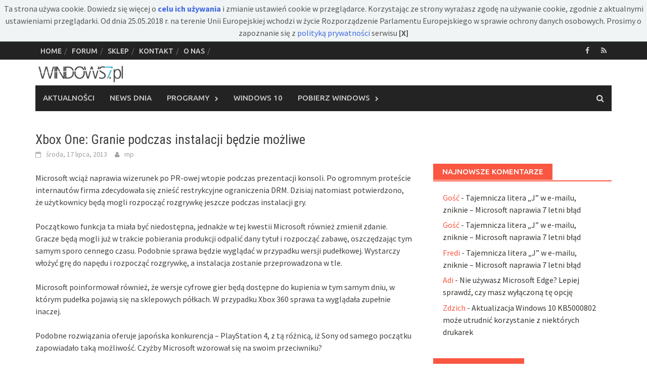

--- FILE ---
content_type: text/html; charset=UTF-8
request_url: https://windows7.pl/aktualnosci/xbox-one-granie-podczas-instalacji-bedzie-mozliwe.html
body_size: 19359
content:
<!DOCTYPE html>
<html dir="ltr" lang="pl-PL" prefix="og: https://ogp.me/ns#">
<head>
<meta charset="UTF-8">
<meta name="viewport" content="width=device-width, initial-scale=1">
<link rel="profile" href="https://gmpg.org/xfn/11">
<link rel="pingback" href="https://windows7.pl/nowa/xmlrpc.php">
<style id="jetpack-boost-critical-css">@media all{@font-face{font-family:FontAwesome;font-weight:400;font-style:normal}.fa{display:inline-block;font:normal normal normal 14px/1 FontAwesome;font-size:inherit;text-rendering:auto;-webkit-font-smoothing:antialiased;-moz-osx-font-smoothing:grayscale}.fa-facebook:before{content:""}.fa-rss:before{content:""}}@media all{a,blockquote,body,div,em,form,h1,h2,html,li,p,span,strong,ul{border:0;font-family:inherit;font-size:100%;font-style:inherit;font-weight:inherit;margin:0;outline:0;padding:0;vertical-align:baseline}html{font-size:62.5%;overflow-y:scroll;-webkit-text-size-adjust:100%;-ms-text-size-adjust:100%}*,:after,:before{-webkit-box-sizing:border-box;-moz-box-sizing:border-box;box-sizing:border-box}body{background:#fff}article,aside,figure,header,main,nav{display:block}ul{list-style:none}blockquote:after,blockquote:before{content:""}blockquote{quotes:""""}a img{border:0}body,input{color:#404040;font-family:"Source Sans Pro",sans-serif;font-size:16px;font-size:1.6rem;line-height:1.5}h1,h2{clear:both;font-family:"Roboto Condensed",sans-serif;font-weight:700;margin:1em 0}h1{font-size:24px;font-size:2.4rem}h2{font-size:20px;font-size:2rem}p{margin-bottom:1.5em}strong{font-weight:700}em,i{font-style:italic}blockquote{background:#f8f8f8;margin:1.5em 0;padding:1.5em;border-left:2px solid #fa5742}ul{margin:0 0 1.5em 3em}ul{list-style:disc}li>ul{margin-bottom:0;margin-left:1.5em}img{height:auto;max-width:100%}figure{margin:0}input{font-size:100%;margin:0;vertical-align:baseline}input[type=submit]{border:none;background:#fa5742;color:#fff;-webkit-appearance:button;font-size:15px;font-size:1.5rem;line-height:1;padding:10px 20px}input[type=text]{color:#666;border:1px solid #eee;background-clip:padding-box;-webkit-border-radius:3px;border-radius:3px}input[type=text]{padding:3px}a{color:#4169e1}.main-navigation,.top-navigation{clear:both;display:block;float:left;width:100%}.main-navigation ul,.top-navigation ul{list-style:none;margin:0;padding-left:0}.main-navigation ul ul{box-shadow:0 3px 3px rgba(0,0,0,.2);float:left;position:absolute;left:-999em;z-index:99999}.main-navigation ul ul a{width:200px}.main-navigation li,.top-navigation li{float:left;position:relative}.main-navigation a,.top-navigation a{display:block;text-decoration:none}.top-navigation{font-family:Ubuntu,sans-serif;font-size:12px;font-size:1.4rem;text-transform:uppercase;font-weight:500}.top-navigation a{color:#d7d7d7;line-height:16px;padding:9.5px 10px}@media (max-width:1000px){.top-navigation{display:none}}.top-navigation ul>li>a:before{content:"/";position:absolute;right:-1px;color:#555}.main-navigation{background:#232323;font-family:Ubuntu,sans-serif;font-size:15px;font-size:1.5rem;font-weight:500;text-transform:uppercase}.main-navigation a{color:#cacaca;line-height:20px;padding:15px 15px}.main-navigation ul ul{background-color:#333;font-size:14px;font-size:1.4rem;font-weight:400;text-transform:none;padding:10px}.main-navigation ul ul a{color:#ccc;line-height:20px;padding:10px 15px}.main-navigation li.current-menu-item{background-color:#fa5742}.main-navigation li.current-menu-item a{color:#fff}.main-navigation .menu-item-has-children>a:after{color:#cacaca;content:"";display:inline-block;font-family:FontAwesome;font-size:10px;margin:1px 0 0 10px}@media (max-width:1000px){.main-navigation{display:none}}.top-nav{background:#232323}@media screen and (max-width:600px){.main-navigation ul,.top-navigation ul{display:none}}.awaken-navigation-container{position:relative}.awaken-search-box-container{display:none}.awaken-search-button-icon{float:right;position:absolute;top:0;right:0;width:30px;height:50px;line-height:50px;color:#ddd}.awaken-search-button-icon:before{content:"";display:inline-block;font-family:FontAwesome}.awaken-search-box-container{background:#fff;border:3px solid #e3e3e3;display:none;padding:5px;position:absolute;right:0;top:50px;width:328px;z-index:999}#awaken-search-form input[type=submit]{border-radius:0;box-shadow:none;background-color:#fa5742;border:none;color:#fff;font-size:14px;font-weight:400;height:40px;line-height:40px;padding:0;text-shadow:none;text-transform:uppercase;width:92px}#awaken-search-form input[type=text]{background:#f1f1f1;border:none;color:#222;float:left;height:40px;margin:0;padding:0 11px;width:220px}#main-nav-button,#top-nav-button{background:#232323;color:#fff;display:none;line-height:50px;margin:0 0 2px 0;text-align:left;width:100%}@media (max-width:1000px){#main-nav-button,#top-nav-button{display:inline-block}}#main-nav-button:before,#top-nav-button:before{content:"";display:inline-block;font-family:FontAwesome;margin:0 10px}.responsive-mainnav,.responsive-topnav{background:#232323;display:none}@media (min-width:1000px){.responsive-mainnav,.responsive-topnav{display:none!important}}.asocial-area{float:right}@media screen and (max-width:768px){.asocial-area{float:none;text-align:center}}.asocial-icon{line-height:35px;font-size:14px;font-size:1.4rem;text-align:right}.asocial-icon a{color:#d7d7d7;padding:4px 10px}@media screen and (max-width:1000px){.asocial-icon{font-size:20px;font-size:2rem;line-height:50px}}.screen-reader-text{clip:rect(1px,1px,1px,1px);position:absolute!important;height:1px;width:1px;overflow:hidden}.aligncenter{display:block;margin:0 auto}.entry-content:after,.entry-content:before,.site-content:after,.site-content:before,.site-header:after,.site-header:before{content:"";display:table}.entry-content:after,.site-content:after,.site-header:after{clear:both}.widget{margin:0 0 2.5em}.main-widget-area ul{list-style:none;margin:0}.main-widget-area ul li{margin:.4em 0;padding:0 1.2em}.main-widget-area ul li a{color:#383732}.main-widget-area .widget-title{background:#fa5742;color:#fff;display:inline-block;font-family:Ubuntu,sans-serif;font-size:15px;font-size:1.5rem;font-weight:500;height:32px;line-height:32px;margin:0 0 1px 0;padding:0 1.2em;text-transform:uppercase}.widget-title-container{border-bottom:2px solid #fa5742;margin-bottom:20px}.site-branding{min-height:45px}.site-logo{display:inline;float:left}.site-header{margin-bottom:40px}.hentry{margin:0 0 4em}.byline,.updated:not(.published){display:none}.group-blog .byline,.single .byline{display:inline}.byline:before{content:"";display:inline-block;font-family:FontAwesome;font-size:12px;font-size:1.2rem;font-weight:400;margin:0 10px 0 15px}.posted-on:before{content:"";display:inline-block;font-family:FontAwesome;font-size:12px;font-size:1.2rem;font-weight:400;margin:0 10px 0 0}.entry-content{margin:1.5em 0 0}.single-entry-meta{color:#9f9f9f;font-family:"Source Sans Pro",sans-serif;font-size:14px;font-size:1.4rem}.single-entry-meta a{color:#9f9f9f;text-decoration:none}.single-entry-header{margin-bottom:1.5em}.single-entry-title{font-family:"Roboto Condensed",sans-serif;margin:0 0 2px 0;font-size:26px;font-size:2.6rem;line-height:1.3;font-weight:400;word-wrap:break-word}span.comment-author-link{color:#fa5742}#ciasteczka{background-color:#f0f4f5;border-bottom:1px solid #464848;padding:5px 0;display:none;color:#555;position:relative;z-index:50;text-align:center;font:12px}}@media all{html{font-family:sans-serif;-ms-text-size-adjust:100%;-webkit-text-size-adjust:100%}body{margin:0}article,aside,figure,header,main,nav{display:block}a{background:0 0}strong{font-weight:700}h1{font-size:2em;margin:.67em 0}img{border:0}figure{margin:1em 40px}input{color:inherit;font:inherit;margin:0}input[type=submit]{-webkit-appearance:button}input{line-height:normal}*{-webkit-box-sizing:border-box;-moz-box-sizing:border-box;box-sizing:border-box}:after,:before{-webkit-box-sizing:border-box;-moz-box-sizing:border-box;box-sizing:border-box}html{font-size:10px}body{font-family:"Helvetica Neue",Helvetica,Arial,sans-serif;font-size:14px;line-height:1.42857143;color:#333;background-color:#fff}input{font-family:inherit;font-size:inherit;line-height:inherit}a{color:#428bca;text-decoration:none}figure{margin:0}img{vertical-align:middle}h1,h2{font-family:inherit;font-weight:500;line-height:1.1;color:inherit}h1,h2{margin-top:20px;margin-bottom:10px}h1{font-size:36px}h2{font-size:30px}p{margin:0 0 10px}ul{margin-top:0;margin-bottom:10px}ul ul{margin-bottom:0}blockquote{padding:10px 20px;margin:0 0 20px;font-size:17.5px;border-left:5px solid #eee}blockquote p:last-child{margin-bottom:0}blockquote:after,blockquote:before{content:""}.container{margin-right:auto;margin-left:auto;padding-left:20px;padding-right:20px}@media (min-width:768px){.container{width:760px}}@media (min-width:1000px){.container{width:1000px}}@media (min-width:1200px){.container{width:1180px}}.row{margin-left:-20px;margin-right:-20px}.col-md-4,.col-md-8,.col-sm-12,.col-sm-6,.col-xs-12{position:relative;min-height:1px;padding-left:20px;padding-right:20px}.col-xs-12{float:left}.col-xs-12{width:100%}@media (min-width:768px){.col-sm-12,.col-sm-6{float:left}.col-sm-12{width:100%}.col-sm-6{width:50%}}@media (min-width:1000px){.col-md-4,.col-md-8{float:left}.col-md-8{width:66.66666667%}.col-md-4{width:33.33333333%}}.container:after,.container:before,.row:after,.row:before{content:" ";display:table}.container:after,.row:after{clear:both}@-ms-viewport{width:device-width}}</style><title>Xbox One: Granie podczas instalacji będzie możliwe | Windows7.pl</title>

		<!-- All in One SEO 4.9.3 - aioseo.com -->
	<meta name="description" content="Microsoft wciąż naprawia wizerunek po PR-owej wtopie podczas prezentacji konsoli. Po ogromnym proteście internautów firma zdecydowała się znieść restrykcyjne ograniczenia DRM. Dzisiaj natomiast potwierdzono, że użytkownicy będą mogli rozpocząć rozgrywkę jeszcze podczas instalacji gry. Początkowo funkcja ta miała być niedostępna, jednakże w tej kwestii Microsoft również zmienił zdanie. Gracze będą mogli już w trakcie pobierania produkcji odpalić dany tytuł i rozpocząć zabawę, oszczędzając tym samym sporo cennego czasu." />
	<meta name="robots" content="max-image-preview:large" />
	<meta name="author" content="mp"/>
	<link rel="canonical" href="https://windows7.pl/aktualnosci/xbox-one-granie-podczas-instalacji-bedzie-mozliwe.html" />
	<meta name="generator" content="All in One SEO (AIOSEO) 4.9.3" />
		<meta property="og:locale" content="pl_PL" />
		<meta property="og:site_name" content="Windows 7 - Serwis informacyjny | Windows7.pl - Serwis informacyjny" />
		<meta property="og:type" content="article" />
		<meta property="og:title" content="Xbox One: Granie podczas instalacji będzie możliwe | Windows7.pl" />
		<meta property="og:description" content="Microsoft wciąż naprawia wizerunek po PR-owej wtopie podczas prezentacji konsoli. Po ogromnym proteście internautów firma zdecydowała się znieść restrykcyjne ograniczenia DRM. Dzisiaj natomiast potwierdzono, że użytkownicy będą mogli rozpocząć rozgrywkę jeszcze podczas instalacji gry. Początkowo funkcja ta miała być niedostępna, jednakże w tej kwestii Microsoft również zmienił zdanie. Gracze będą mogli już w trakcie pobierania produkcji odpalić dany tytuł i rozpocząć zabawę, oszczędzając tym samym sporo cennego czasu." />
		<meta property="og:url" content="https://windows7.pl/aktualnosci/xbox-one-granie-podczas-instalacji-bedzie-mozliwe.html" />
		<meta property="article:published_time" content="2013-07-17T06:11:36+00:00" />
		<meta property="article:modified_time" content="2013-07-17T06:11:36+00:00" />
		<meta name="twitter:card" content="summary" />
		<meta name="twitter:title" content="Xbox One: Granie podczas instalacji będzie możliwe | Windows7.pl" />
		<meta name="twitter:description" content="Microsoft wciąż naprawia wizerunek po PR-owej wtopie podczas prezentacji konsoli. Po ogromnym proteście internautów firma zdecydowała się znieść restrykcyjne ograniczenia DRM. Dzisiaj natomiast potwierdzono, że użytkownicy będą mogli rozpocząć rozgrywkę jeszcze podczas instalacji gry. Początkowo funkcja ta miała być niedostępna, jednakże w tej kwestii Microsoft również zmienił zdanie. Gracze będą mogli już w trakcie pobierania produkcji odpalić dany tytuł i rozpocząć zabawę, oszczędzając tym samym sporo cennego czasu." />
		<script data-jetpack-boost="ignore" type="application/ld+json" class="aioseo-schema">
			{"@context":"https:\/\/schema.org","@graph":[{"@type":"Article","@id":"https:\/\/windows7.pl\/aktualnosci\/xbox-one-granie-podczas-instalacji-bedzie-mozliwe.html#article","name":"Xbox One: Granie podczas instalacji b\u0119dzie mo\u017cliwe | Windows7.pl","headline":"Xbox One: Granie podczas instalacji b\u0119dzie mo\u017cliwe","author":{"@id":"https:\/\/windows7.pl\/author\/mp#author"},"publisher":{"@id":"https:\/\/windows7.pl\/#organization"},"datePublished":"2013-07-17T08:11:36+02:00","dateModified":"2013-07-17T08:11:36+02:00","inLanguage":"pl-PL","mainEntityOfPage":{"@id":"https:\/\/windows7.pl\/aktualnosci\/xbox-one-granie-podczas-instalacji-bedzie-mozliwe.html#webpage"},"isPartOf":{"@id":"https:\/\/windows7.pl\/aktualnosci\/xbox-one-granie-podczas-instalacji-bedzie-mozliwe.html#webpage"},"articleSection":"Aktualno\u015bci, Microsoft, Xbox One"},{"@type":"BreadcrumbList","@id":"https:\/\/windows7.pl\/aktualnosci\/xbox-one-granie-podczas-instalacji-bedzie-mozliwe.html#breadcrumblist","itemListElement":[{"@type":"ListItem","@id":"https:\/\/windows7.pl#listItem","position":1,"name":"Home","item":"https:\/\/windows7.pl","nextItem":{"@type":"ListItem","@id":"https:\/\/windows7.pl\/kategoria\/aktualnosci#listItem","name":"Aktualno\u015bci"}},{"@type":"ListItem","@id":"https:\/\/windows7.pl\/kategoria\/aktualnosci#listItem","position":2,"name":"Aktualno\u015bci","item":"https:\/\/windows7.pl\/kategoria\/aktualnosci","nextItem":{"@type":"ListItem","@id":"https:\/\/windows7.pl\/aktualnosci\/xbox-one-granie-podczas-instalacji-bedzie-mozliwe.html#listItem","name":"Xbox One: Granie podczas instalacji b\u0119dzie mo\u017cliwe"},"previousItem":{"@type":"ListItem","@id":"https:\/\/windows7.pl#listItem","name":"Home"}},{"@type":"ListItem","@id":"https:\/\/windows7.pl\/aktualnosci\/xbox-one-granie-podczas-instalacji-bedzie-mozliwe.html#listItem","position":3,"name":"Xbox One: Granie podczas instalacji b\u0119dzie mo\u017cliwe","previousItem":{"@type":"ListItem","@id":"https:\/\/windows7.pl\/kategoria\/aktualnosci#listItem","name":"Aktualno\u015bci"}}]},{"@type":"Organization","@id":"https:\/\/windows7.pl\/#organization","name":"Windows 7 - Serwis informacyjny","description":"Windows7.pl - Serwis informacyjny","url":"https:\/\/windows7.pl\/"},{"@type":"Person","@id":"https:\/\/windows7.pl\/author\/mp#author","url":"https:\/\/windows7.pl\/author\/mp","name":"mp","image":{"@type":"ImageObject","@id":"https:\/\/windows7.pl\/aktualnosci\/xbox-one-granie-podczas-instalacji-bedzie-mozliwe.html#authorImage","url":"https:\/\/secure.gravatar.com\/avatar\/07f409bcb9a7e575e545bd1918acd85e9e2cd9484245c451d56b6c99f0907717?s=96&d=mm&r=g","width":96,"height":96,"caption":"mp"}},{"@type":"WebPage","@id":"https:\/\/windows7.pl\/aktualnosci\/xbox-one-granie-podczas-instalacji-bedzie-mozliwe.html#webpage","url":"https:\/\/windows7.pl\/aktualnosci\/xbox-one-granie-podczas-instalacji-bedzie-mozliwe.html","name":"Xbox One: Granie podczas instalacji b\u0119dzie mo\u017cliwe | Windows7.pl","description":"Microsoft wci\u0105\u017c naprawia wizerunek po PR-owej wtopie podczas prezentacji konsoli. Po ogromnym prote\u015bcie internaut\u00f3w firma zdecydowa\u0142a si\u0119 znie\u015b\u0107 restrykcyjne ograniczenia DRM. Dzisiaj natomiast potwierdzono, \u017ce u\u017cytkownicy b\u0119d\u0105 mogli rozpocz\u0105\u0107 rozgrywk\u0119 jeszcze podczas instalacji gry. Pocz\u0105tkowo funkcja ta mia\u0142a by\u0107 niedost\u0119pna, jednak\u017ce w tej kwestii Microsoft r\u00f3wnie\u017c zmieni\u0142 zdanie. Gracze b\u0119d\u0105 mogli ju\u017c w trakcie pobierania produkcji odpali\u0107 dany tytu\u0142 i rozpocz\u0105\u0107 zabaw\u0119, oszcz\u0119dzaj\u0105c tym samym sporo cennego czasu.","inLanguage":"pl-PL","isPartOf":{"@id":"https:\/\/windows7.pl\/#website"},"breadcrumb":{"@id":"https:\/\/windows7.pl\/aktualnosci\/xbox-one-granie-podczas-instalacji-bedzie-mozliwe.html#breadcrumblist"},"author":{"@id":"https:\/\/windows7.pl\/author\/mp#author"},"creator":{"@id":"https:\/\/windows7.pl\/author\/mp#author"},"datePublished":"2013-07-17T08:11:36+02:00","dateModified":"2013-07-17T08:11:36+02:00"},{"@type":"WebSite","@id":"https:\/\/windows7.pl\/#website","url":"https:\/\/windows7.pl\/","name":"Windows 7 - Serwis informacyjny","description":"Windows7.pl - Serwis informacyjny","inLanguage":"pl-PL","publisher":{"@id":"https:\/\/windows7.pl\/#organization"}}]}
		</script>
		<!-- All in One SEO -->

<link rel='dns-prefetch' href='//fonts.googleapis.com' />
<link rel="alternate" type="application/rss+xml" title="Windows 7 - Serwis informacyjny &raquo; Kanał z wpisami" href="https://windows7.pl/feed" />
<link rel="alternate" type="application/rss+xml" title="Windows 7 - Serwis informacyjny &raquo; Kanał z komentarzami" href="https://windows7.pl/comments/feed" />
<link rel="alternate" title="oEmbed (JSON)" type="application/json+oembed" href="https://windows7.pl/wp-json/oembed/1.0/embed?url=https%3A%2F%2Fwindows7.pl%2Faktualnosci%2Fxbox-one-granie-podczas-instalacji-bedzie-mozliwe.html" />
<link rel="alternate" title="oEmbed (XML)" type="text/xml+oembed" href="https://windows7.pl/wp-json/oembed/1.0/embed?url=https%3A%2F%2Fwindows7.pl%2Faktualnosci%2Fxbox-one-granie-podczas-instalacji-bedzie-mozliwe.html&#038;format=xml" />
<style id='wp-img-auto-sizes-contain-inline-css' type='text/css'>
img:is([sizes=auto i],[sizes^="auto," i]){contain-intrinsic-size:3000px 1500px}
/*# sourceURL=wp-img-auto-sizes-contain-inline-css */
</style>
<style id='wp-emoji-styles-inline-css' type='text/css'>

	img.wp-smiley, img.emoji {
		display: inline !important;
		border: none !important;
		box-shadow: none !important;
		height: 1em !important;
		width: 1em !important;
		margin: 0 0.07em !important;
		vertical-align: -0.1em !important;
		background: none !important;
		padding: 0 !important;
	}
/*# sourceURL=wp-emoji-styles-inline-css */
</style>
<style id='wp-block-library-inline-css' type='text/css'>
:root{--wp-block-synced-color:#7a00df;--wp-block-synced-color--rgb:122,0,223;--wp-bound-block-color:var(--wp-block-synced-color);--wp-editor-canvas-background:#ddd;--wp-admin-theme-color:#007cba;--wp-admin-theme-color--rgb:0,124,186;--wp-admin-theme-color-darker-10:#006ba1;--wp-admin-theme-color-darker-10--rgb:0,107,160.5;--wp-admin-theme-color-darker-20:#005a87;--wp-admin-theme-color-darker-20--rgb:0,90,135;--wp-admin-border-width-focus:2px}@media (min-resolution:192dpi){:root{--wp-admin-border-width-focus:1.5px}}.wp-element-button{cursor:pointer}:root .has-very-light-gray-background-color{background-color:#eee}:root .has-very-dark-gray-background-color{background-color:#313131}:root .has-very-light-gray-color{color:#eee}:root .has-very-dark-gray-color{color:#313131}:root .has-vivid-green-cyan-to-vivid-cyan-blue-gradient-background{background:linear-gradient(135deg,#00d084,#0693e3)}:root .has-purple-crush-gradient-background{background:linear-gradient(135deg,#34e2e4,#4721fb 50%,#ab1dfe)}:root .has-hazy-dawn-gradient-background{background:linear-gradient(135deg,#faaca8,#dad0ec)}:root .has-subdued-olive-gradient-background{background:linear-gradient(135deg,#fafae1,#67a671)}:root .has-atomic-cream-gradient-background{background:linear-gradient(135deg,#fdd79a,#004a59)}:root .has-nightshade-gradient-background{background:linear-gradient(135deg,#330968,#31cdcf)}:root .has-midnight-gradient-background{background:linear-gradient(135deg,#020381,#2874fc)}:root{--wp--preset--font-size--normal:16px;--wp--preset--font-size--huge:42px}.has-regular-font-size{font-size:1em}.has-larger-font-size{font-size:2.625em}.has-normal-font-size{font-size:var(--wp--preset--font-size--normal)}.has-huge-font-size{font-size:var(--wp--preset--font-size--huge)}.has-text-align-center{text-align:center}.has-text-align-left{text-align:left}.has-text-align-right{text-align:right}.has-fit-text{white-space:nowrap!important}#end-resizable-editor-section{display:none}.aligncenter{clear:both}.items-justified-left{justify-content:flex-start}.items-justified-center{justify-content:center}.items-justified-right{justify-content:flex-end}.items-justified-space-between{justify-content:space-between}.screen-reader-text{border:0;clip-path:inset(50%);height:1px;margin:-1px;overflow:hidden;padding:0;position:absolute;width:1px;word-wrap:normal!important}.screen-reader-text:focus{background-color:#ddd;clip-path:none;color:#444;display:block;font-size:1em;height:auto;left:5px;line-height:normal;padding:15px 23px 14px;text-decoration:none;top:5px;width:auto;z-index:100000}html :where(.has-border-color){border-style:solid}html :where([style*=border-top-color]){border-top-style:solid}html :where([style*=border-right-color]){border-right-style:solid}html :where([style*=border-bottom-color]){border-bottom-style:solid}html :where([style*=border-left-color]){border-left-style:solid}html :where([style*=border-width]){border-style:solid}html :where([style*=border-top-width]){border-top-style:solid}html :where([style*=border-right-width]){border-right-style:solid}html :where([style*=border-bottom-width]){border-bottom-style:solid}html :where([style*=border-left-width]){border-left-style:solid}html :where(img[class*=wp-image-]){height:auto;max-width:100%}:where(figure){margin:0 0 1em}html :where(.is-position-sticky){--wp-admin--admin-bar--position-offset:var(--wp-admin--admin-bar--height,0px)}@media screen and (max-width:600px){html :where(.is-position-sticky){--wp-admin--admin-bar--position-offset:0px}}

/*# sourceURL=wp-block-library-inline-css */
</style><style id='wp-block-heading-inline-css' type='text/css'>
h1:where(.wp-block-heading).has-background,h2:where(.wp-block-heading).has-background,h3:where(.wp-block-heading).has-background,h4:where(.wp-block-heading).has-background,h5:where(.wp-block-heading).has-background,h6:where(.wp-block-heading).has-background{padding:1.25em 2.375em}h1.has-text-align-left[style*=writing-mode]:where([style*=vertical-lr]),h1.has-text-align-right[style*=writing-mode]:where([style*=vertical-rl]),h2.has-text-align-left[style*=writing-mode]:where([style*=vertical-lr]),h2.has-text-align-right[style*=writing-mode]:where([style*=vertical-rl]),h3.has-text-align-left[style*=writing-mode]:where([style*=vertical-lr]),h3.has-text-align-right[style*=writing-mode]:where([style*=vertical-rl]),h4.has-text-align-left[style*=writing-mode]:where([style*=vertical-lr]),h4.has-text-align-right[style*=writing-mode]:where([style*=vertical-rl]),h5.has-text-align-left[style*=writing-mode]:where([style*=vertical-lr]),h5.has-text-align-right[style*=writing-mode]:where([style*=vertical-rl]),h6.has-text-align-left[style*=writing-mode]:where([style*=vertical-lr]),h6.has-text-align-right[style*=writing-mode]:where([style*=vertical-rl]){rotate:180deg}
/*# sourceURL=https://windows7.pl/nowa/wp-includes/blocks/heading/style.min.css */
</style>
<style id='wp-block-paragraph-inline-css' type='text/css'>
.is-small-text{font-size:.875em}.is-regular-text{font-size:1em}.is-large-text{font-size:2.25em}.is-larger-text{font-size:3em}.has-drop-cap:not(:focus):first-letter{float:left;font-size:8.4em;font-style:normal;font-weight:100;line-height:.68;margin:.05em .1em 0 0;text-transform:uppercase}body.rtl .has-drop-cap:not(:focus):first-letter{float:none;margin-left:.1em}p.has-drop-cap.has-background{overflow:hidden}:root :where(p.has-background){padding:1.25em 2.375em}:where(p.has-text-color:not(.has-link-color)) a{color:inherit}p.has-text-align-left[style*="writing-mode:vertical-lr"],p.has-text-align-right[style*="writing-mode:vertical-rl"]{rotate:180deg}
/*# sourceURL=https://windows7.pl/nowa/wp-includes/blocks/paragraph/style.min.css */
</style>
<style id='global-styles-inline-css' type='text/css'>
:root{--wp--preset--aspect-ratio--square: 1;--wp--preset--aspect-ratio--4-3: 4/3;--wp--preset--aspect-ratio--3-4: 3/4;--wp--preset--aspect-ratio--3-2: 3/2;--wp--preset--aspect-ratio--2-3: 2/3;--wp--preset--aspect-ratio--16-9: 16/9;--wp--preset--aspect-ratio--9-16: 9/16;--wp--preset--color--black: #000000;--wp--preset--color--cyan-bluish-gray: #abb8c3;--wp--preset--color--white: #ffffff;--wp--preset--color--pale-pink: #f78da7;--wp--preset--color--vivid-red: #cf2e2e;--wp--preset--color--luminous-vivid-orange: #ff6900;--wp--preset--color--luminous-vivid-amber: #fcb900;--wp--preset--color--light-green-cyan: #7bdcb5;--wp--preset--color--vivid-green-cyan: #00d084;--wp--preset--color--pale-cyan-blue: #8ed1fc;--wp--preset--color--vivid-cyan-blue: #0693e3;--wp--preset--color--vivid-purple: #9b51e0;--wp--preset--gradient--vivid-cyan-blue-to-vivid-purple: linear-gradient(135deg,rgb(6,147,227) 0%,rgb(155,81,224) 100%);--wp--preset--gradient--light-green-cyan-to-vivid-green-cyan: linear-gradient(135deg,rgb(122,220,180) 0%,rgb(0,208,130) 100%);--wp--preset--gradient--luminous-vivid-amber-to-luminous-vivid-orange: linear-gradient(135deg,rgb(252,185,0) 0%,rgb(255,105,0) 100%);--wp--preset--gradient--luminous-vivid-orange-to-vivid-red: linear-gradient(135deg,rgb(255,105,0) 0%,rgb(207,46,46) 100%);--wp--preset--gradient--very-light-gray-to-cyan-bluish-gray: linear-gradient(135deg,rgb(238,238,238) 0%,rgb(169,184,195) 100%);--wp--preset--gradient--cool-to-warm-spectrum: linear-gradient(135deg,rgb(74,234,220) 0%,rgb(151,120,209) 20%,rgb(207,42,186) 40%,rgb(238,44,130) 60%,rgb(251,105,98) 80%,rgb(254,248,76) 100%);--wp--preset--gradient--blush-light-purple: linear-gradient(135deg,rgb(255,206,236) 0%,rgb(152,150,240) 100%);--wp--preset--gradient--blush-bordeaux: linear-gradient(135deg,rgb(254,205,165) 0%,rgb(254,45,45) 50%,rgb(107,0,62) 100%);--wp--preset--gradient--luminous-dusk: linear-gradient(135deg,rgb(255,203,112) 0%,rgb(199,81,192) 50%,rgb(65,88,208) 100%);--wp--preset--gradient--pale-ocean: linear-gradient(135deg,rgb(255,245,203) 0%,rgb(182,227,212) 50%,rgb(51,167,181) 100%);--wp--preset--gradient--electric-grass: linear-gradient(135deg,rgb(202,248,128) 0%,rgb(113,206,126) 100%);--wp--preset--gradient--midnight: linear-gradient(135deg,rgb(2,3,129) 0%,rgb(40,116,252) 100%);--wp--preset--font-size--small: 13px;--wp--preset--font-size--medium: 20px;--wp--preset--font-size--large: 36px;--wp--preset--font-size--x-large: 42px;--wp--preset--spacing--20: 0.44rem;--wp--preset--spacing--30: 0.67rem;--wp--preset--spacing--40: 1rem;--wp--preset--spacing--50: 1.5rem;--wp--preset--spacing--60: 2.25rem;--wp--preset--spacing--70: 3.38rem;--wp--preset--spacing--80: 5.06rem;--wp--preset--shadow--natural: 6px 6px 9px rgba(0, 0, 0, 0.2);--wp--preset--shadow--deep: 12px 12px 50px rgba(0, 0, 0, 0.4);--wp--preset--shadow--sharp: 6px 6px 0px rgba(0, 0, 0, 0.2);--wp--preset--shadow--outlined: 6px 6px 0px -3px rgb(255, 255, 255), 6px 6px rgb(0, 0, 0);--wp--preset--shadow--crisp: 6px 6px 0px rgb(0, 0, 0);}:where(.is-layout-flex){gap: 0.5em;}:where(.is-layout-grid){gap: 0.5em;}body .is-layout-flex{display: flex;}.is-layout-flex{flex-wrap: wrap;align-items: center;}.is-layout-flex > :is(*, div){margin: 0;}body .is-layout-grid{display: grid;}.is-layout-grid > :is(*, div){margin: 0;}:where(.wp-block-columns.is-layout-flex){gap: 2em;}:where(.wp-block-columns.is-layout-grid){gap: 2em;}:where(.wp-block-post-template.is-layout-flex){gap: 1.25em;}:where(.wp-block-post-template.is-layout-grid){gap: 1.25em;}.has-black-color{color: var(--wp--preset--color--black) !important;}.has-cyan-bluish-gray-color{color: var(--wp--preset--color--cyan-bluish-gray) !important;}.has-white-color{color: var(--wp--preset--color--white) !important;}.has-pale-pink-color{color: var(--wp--preset--color--pale-pink) !important;}.has-vivid-red-color{color: var(--wp--preset--color--vivid-red) !important;}.has-luminous-vivid-orange-color{color: var(--wp--preset--color--luminous-vivid-orange) !important;}.has-luminous-vivid-amber-color{color: var(--wp--preset--color--luminous-vivid-amber) !important;}.has-light-green-cyan-color{color: var(--wp--preset--color--light-green-cyan) !important;}.has-vivid-green-cyan-color{color: var(--wp--preset--color--vivid-green-cyan) !important;}.has-pale-cyan-blue-color{color: var(--wp--preset--color--pale-cyan-blue) !important;}.has-vivid-cyan-blue-color{color: var(--wp--preset--color--vivid-cyan-blue) !important;}.has-vivid-purple-color{color: var(--wp--preset--color--vivid-purple) !important;}.has-black-background-color{background-color: var(--wp--preset--color--black) !important;}.has-cyan-bluish-gray-background-color{background-color: var(--wp--preset--color--cyan-bluish-gray) !important;}.has-white-background-color{background-color: var(--wp--preset--color--white) !important;}.has-pale-pink-background-color{background-color: var(--wp--preset--color--pale-pink) !important;}.has-vivid-red-background-color{background-color: var(--wp--preset--color--vivid-red) !important;}.has-luminous-vivid-orange-background-color{background-color: var(--wp--preset--color--luminous-vivid-orange) !important;}.has-luminous-vivid-amber-background-color{background-color: var(--wp--preset--color--luminous-vivid-amber) !important;}.has-light-green-cyan-background-color{background-color: var(--wp--preset--color--light-green-cyan) !important;}.has-vivid-green-cyan-background-color{background-color: var(--wp--preset--color--vivid-green-cyan) !important;}.has-pale-cyan-blue-background-color{background-color: var(--wp--preset--color--pale-cyan-blue) !important;}.has-vivid-cyan-blue-background-color{background-color: var(--wp--preset--color--vivid-cyan-blue) !important;}.has-vivid-purple-background-color{background-color: var(--wp--preset--color--vivid-purple) !important;}.has-black-border-color{border-color: var(--wp--preset--color--black) !important;}.has-cyan-bluish-gray-border-color{border-color: var(--wp--preset--color--cyan-bluish-gray) !important;}.has-white-border-color{border-color: var(--wp--preset--color--white) !important;}.has-pale-pink-border-color{border-color: var(--wp--preset--color--pale-pink) !important;}.has-vivid-red-border-color{border-color: var(--wp--preset--color--vivid-red) !important;}.has-luminous-vivid-orange-border-color{border-color: var(--wp--preset--color--luminous-vivid-orange) !important;}.has-luminous-vivid-amber-border-color{border-color: var(--wp--preset--color--luminous-vivid-amber) !important;}.has-light-green-cyan-border-color{border-color: var(--wp--preset--color--light-green-cyan) !important;}.has-vivid-green-cyan-border-color{border-color: var(--wp--preset--color--vivid-green-cyan) !important;}.has-pale-cyan-blue-border-color{border-color: var(--wp--preset--color--pale-cyan-blue) !important;}.has-vivid-cyan-blue-border-color{border-color: var(--wp--preset--color--vivid-cyan-blue) !important;}.has-vivid-purple-border-color{border-color: var(--wp--preset--color--vivid-purple) !important;}.has-vivid-cyan-blue-to-vivid-purple-gradient-background{background: var(--wp--preset--gradient--vivid-cyan-blue-to-vivid-purple) !important;}.has-light-green-cyan-to-vivid-green-cyan-gradient-background{background: var(--wp--preset--gradient--light-green-cyan-to-vivid-green-cyan) !important;}.has-luminous-vivid-amber-to-luminous-vivid-orange-gradient-background{background: var(--wp--preset--gradient--luminous-vivid-amber-to-luminous-vivid-orange) !important;}.has-luminous-vivid-orange-to-vivid-red-gradient-background{background: var(--wp--preset--gradient--luminous-vivid-orange-to-vivid-red) !important;}.has-very-light-gray-to-cyan-bluish-gray-gradient-background{background: var(--wp--preset--gradient--very-light-gray-to-cyan-bluish-gray) !important;}.has-cool-to-warm-spectrum-gradient-background{background: var(--wp--preset--gradient--cool-to-warm-spectrum) !important;}.has-blush-light-purple-gradient-background{background: var(--wp--preset--gradient--blush-light-purple) !important;}.has-blush-bordeaux-gradient-background{background: var(--wp--preset--gradient--blush-bordeaux) !important;}.has-luminous-dusk-gradient-background{background: var(--wp--preset--gradient--luminous-dusk) !important;}.has-pale-ocean-gradient-background{background: var(--wp--preset--gradient--pale-ocean) !important;}.has-electric-grass-gradient-background{background: var(--wp--preset--gradient--electric-grass) !important;}.has-midnight-gradient-background{background: var(--wp--preset--gradient--midnight) !important;}.has-small-font-size{font-size: var(--wp--preset--font-size--small) !important;}.has-medium-font-size{font-size: var(--wp--preset--font-size--medium) !important;}.has-large-font-size{font-size: var(--wp--preset--font-size--large) !important;}.has-x-large-font-size{font-size: var(--wp--preset--font-size--x-large) !important;}
/*# sourceURL=global-styles-inline-css */
</style>

<style id='classic-theme-styles-inline-css' type='text/css'>
/*! This file is auto-generated */
.wp-block-button__link{color:#fff;background-color:#32373c;border-radius:9999px;box-shadow:none;text-decoration:none;padding:calc(.667em + 2px) calc(1.333em + 2px);font-size:1.125em}.wp-block-file__button{background:#32373c;color:#fff;text-decoration:none}
/*# sourceURL=/wp-includes/css/classic-themes.min.css */
</style>
<noscript><link rel='stylesheet' id='font-awesome-css' href='https://windows7.pl/nowa/wp-content/themes/awaken/css/font-awesome.min.css?ver=4.4.0' type='text/css' media='all' />
</noscript><link data-media="all" onload="this.media=this.dataset.media; delete this.dataset.media; this.removeAttribute( &apos;onload&apos; );" rel='stylesheet' id='font-awesome-css' href='https://windows7.pl/nowa/wp-content/themes/awaken/css/font-awesome.min.css?ver=4.4.0' type='text/css' media="not all" />
<noscript><link rel='stylesheet' id='bootstrap.css-css' href='https://windows7.pl/nowa/wp-content/themes/awaken/css/bootstrap.min.css?ver=all' type='text/css' media='all' />
</noscript><link data-media="all" onload="this.media=this.dataset.media; delete this.dataset.media; this.removeAttribute( &apos;onload&apos; );" rel='stylesheet' id='bootstrap.css-css' href='https://windows7.pl/nowa/wp-content/themes/awaken/css/bootstrap.min.css?ver=all' type='text/css' media="not all" />
<noscript><link rel='stylesheet' id='awaken-style-css' href='https://windows7.pl/nowa/wp-content/themes/awaken/style.css?ver=6.9' type='text/css' media='all' />
</noscript><link data-media="all" onload="this.media=this.dataset.media; delete this.dataset.media; this.removeAttribute( &apos;onload&apos; );" rel='stylesheet' id='awaken-style-css' href='https://windows7.pl/nowa/wp-content/themes/awaken/style.css?ver=6.9' type='text/css' media="not all" />
<noscript><link rel='stylesheet' id='awaken-fonts-css' href='//fonts.googleapis.com/css?family=Ubuntu%3A400%2C500%7CSource+Sans+Pro%3A400%2C600%2C700%2C400italic%7CRoboto+Condensed%3A400italic%2C700%2C400&#038;subset=latin%2Clatin-ext' type='text/css' media='all' />
</noscript><link data-media="all" onload="this.media=this.dataset.media; delete this.dataset.media; this.removeAttribute( &apos;onload&apos; );" rel='stylesheet' id='awaken-fonts-css' href='//fonts.googleapis.com/css?family=Ubuntu%3A400%2C500%7CSource+Sans+Pro%3A400%2C600%2C700%2C400italic%7CRoboto+Condensed%3A400italic%2C700%2C400&#038;subset=latin%2Clatin-ext' type='text/css' media="not all" />
<noscript><link rel='stylesheet' id='add-flex-css-css' href='https://windows7.pl/nowa/wp-content/themes/awaken/css/flexslider.css?ver=6.9' type='text/css' media='screen' />
</noscript><link data-media="screen" onload="this.media=this.dataset.media; delete this.dataset.media; this.removeAttribute( &apos;onload&apos; );" rel='stylesheet' id='add-flex-css-css' href='https://windows7.pl/nowa/wp-content/themes/awaken/css/flexslider.css?ver=6.9' type='text/css' media="not all" />
<noscript><link rel='stylesheet' id='wp-pagenavi-css' href='https://windows7.pl/nowa/wp-content/plugins/wp-pagenavi/pagenavi-css.css?ver=2.70' type='text/css' media='all' />
</noscript><link data-media="all" onload="this.media=this.dataset.media; delete this.dataset.media; this.removeAttribute( &apos;onload&apos; );" rel='stylesheet' id='wp-pagenavi-css' href='https://windows7.pl/nowa/wp-content/plugins/wp-pagenavi/pagenavi-css.css?ver=2.70' type='text/css' media="not all" />



<link rel="https://api.w.org/" href="https://windows7.pl/wp-json/" /><link rel="alternate" title="JSON" type="application/json" href="https://windows7.pl/wp-json/wp/v2/posts/9663" /><link rel="EditURI" type="application/rsd+xml" title="RSD" href="https://windows7.pl/nowa/xmlrpc.php?rsd" />
<meta name="generator" content="WordPress 6.9" />
<link rel='shortlink' href='https://windows7.pl/?p=9663' />
<style></style><style type="text/css">.recentcomments a{display:inline !important;padding:0 !important;margin:0 !important;}</style><link rel="SHORTCUT ICON" href="https://windows7.pl/img/ico7win.ico" />




</head>

<body data-rsssl=1 class="wp-singular post-template-default single single-post postid-9663 single-format-standard wp-theme-awaken group-blog">

<div id="ciasteczka" style="display: block;">Ta strona używa cookie. Dowiedz się więcej o <strong><a href="https://windows7.pl/polityka-cookies">celu ich używania</a></strong> i zmianie ustawień cookie w przeglądarce. Korzystając ze strony wyrażasz zgodę na używanie cookie, zgodnie z aktualnymi ustawieniami przeglądarki. Od dnia 25.05.2018 r. na terenie Unii Europejskiej wchodzi w życie Rozporządzenie Parlamentu Europejskiego w sprawie ochrony danych osobowych. Prosimy o zapoznanie się z <a href="https://windows7.pl/polityka-prywatnosci" target="_blank">polityką prywatności</a> serwisu&nbsp;<span onclick="hideId('ciasteczka')" style="font-weight:bold">[X]</span></div>


<div id="page" class="hfeed site">
	<a class="skip-link screen-reader-text" href="#content">Skip to content</a>
	<header id="masthead" class="site-header" role="banner">
		
		
		<div class="top-nav">
			<div class="container">
				<div class="row">
										<div class="col-xs-12 col-sm-6 col-md-8 ">
													<nav id="top-navigation" class="top-navigation" role="navigation">
								<div class="menu-top-menu-container"><ul id="menu-top-menu" class="menu"><li id="menu-item-15628" class="menu-item menu-item-type-custom menu-item-object-custom menu-item-home menu-item-15628"><a href="https://windows7.pl/">Home</a></li>
<li id="menu-item-15627" class="menu-item menu-item-type-custom menu-item-object-custom menu-item-15627"><a href="https://www.windows7.pl/forum/">Forum</a></li>
<li id="menu-item-15630" class="menu-item menu-item-type-custom menu-item-object-custom menu-item-15630"><a href="https://www.vebo.pl/">Sklep</a></li>
<li id="menu-item-15625" class="menu-item menu-item-type-post_type menu-item-object-page menu-item-15625"><a href="https://windows7.pl/kontakt">Kontakt</a></li>
<li id="menu-item-15626" class="menu-item menu-item-type-post_type menu-item-object-page menu-item-15626"><a href="https://windows7.pl/o-nas">O nas</a></li>
</ul></div>							</nav><!-- #site-navigation -->	
							<a href="#" class="navbutton" id="top-nav-button">Top Menu</a>
							<div class="responsive-topnav"></div>
									
					</div><!-- col-xs-12 col-sm-6 col-md-8 -->
					<div class="col-xs-12 col-sm-6 col-md-4">
						
	<div class="asocial-area">
			<span class="asocial-icon facebook"><a href="https://www.facebook.com/windows7pl/" target="_blank"><i class="fa fa-facebook"></i></a></span>
								<span class="asocial-icon rss"><a href="https://windows7.pl/feed" target="_blank"><i class="fa fa-rss"></i></a></span>
				</div>
	
					</div><!-- col-xs-12 col-sm-6 col-md-4 -->
				</div><!-- row -->
			</div><!-- .container -->
		</div>
	
	<div class="site-branding">
		<div class="container">
			<div class="site-brand-container">
										<div class="site-logo">
							<a href="https://windows7.pl/" rel="home"><img src="https://windows7.pl/nowa/wp-content/uploads/2016/06/windows7-logo-main-179px.png" alt="Windows 7 &#8211; Serwis informacyjny"></a>
						</div>
								</div><!-- .site-brand-container -->
		</div>
	</div>

	<div class="container">
		<div class="awaken-navigation-container">
			<nav id="site-navigation" class="main-navigation cl-effect-10" role="navigation">
				<div class="menu-menu-container"><ul id="menu-menu" class="menu"><li id="menu-item-15605" class="menu-item menu-item-type-taxonomy menu-item-object-category current-post-ancestor current-menu-parent current-post-parent menu-item-15605"><a href="https://windows7.pl/kategoria/aktualnosci">Aktualności</a></li>
<li id="menu-item-15624" class="menu-item menu-item-type-taxonomy menu-item-object-category menu-item-15624"><a href="https://windows7.pl/kategoria/news-dnia">News dnia</a></li>
<li id="menu-item-15607" class="menu-item menu-item-type-taxonomy menu-item-object-category menu-item-has-children menu-item-15607"><a href="https://windows7.pl/kategoria/programy">Programy</a>
<ul class="sub-menu">
	<li id="menu-item-15608" class="menu-item menu-item-type-taxonomy menu-item-object-category menu-item-15608"><a href="https://windows7.pl/kategoria/programy/bezpieczenstwo-programy">Bezpieczeństwo</a></li>
	<li id="menu-item-15609" class="menu-item menu-item-type-taxonomy menu-item-object-category menu-item-15609"><a href="https://windows7.pl/kategoria/programy/biuro">Biuro</a></li>
	<li id="menu-item-15610" class="menu-item menu-item-type-taxonomy menu-item-object-category menu-item-15610"><a href="https://windows7.pl/kategoria/programy/firma-programy">Firma</a></li>
	<li id="menu-item-15611" class="menu-item menu-item-type-taxonomy menu-item-object-category menu-item-15611"><a href="https://windows7.pl/kategoria/programy/grafika">Grafika</a></li>
	<li id="menu-item-15612" class="menu-item menu-item-type-taxonomy menu-item-object-category menu-item-15612"><a href="https://windows7.pl/kategoria/programy/internet-programy">Internet</a></li>
	<li id="menu-item-15613" class="menu-item menu-item-type-taxonomy menu-item-object-category menu-item-15613"><a href="https://windows7.pl/kategoria/programy/multimedia-programy">Multimedia</a></li>
	<li id="menu-item-15614" class="menu-item menu-item-type-taxonomy menu-item-object-category menu-item-15614"><a href="https://windows7.pl/kategoria/programy/narzedzia">Narzędzia</a></li>
	<li id="menu-item-15615" class="menu-item menu-item-type-taxonomy menu-item-object-category menu-item-15615"><a href="https://windows7.pl/kategoria/programy/nauka-edukacja">Nauka i edukacja</a></li>
	<li id="menu-item-15616" class="menu-item menu-item-type-taxonomy menu-item-object-category menu-item-15616"><a href="https://windows7.pl/kategoria/programy/zarzadzanie-telefonem">Zarządzanie telefonem</a></li>
</ul>
</li>
<li id="menu-item-15617" class="menu-item menu-item-type-taxonomy menu-item-object-category menu-item-15617"><a href="https://windows7.pl/kategoria/windows10">Windows 10</a></li>
<li id="menu-item-15789" class="menu-item menu-item-type-taxonomy menu-item-object-category menu-item-has-children menu-item-15789"><a href="https://windows7.pl/kategoria/pobierz-windows">Pobierz Windows</a>
<ul class="sub-menu">
	<li id="menu-item-20575" class="menu-item menu-item-type-post_type menu-item-object-post menu-item-20575"><a href="https://windows7.pl/pobierz-windows/windows-11-pobierz-iso.html">Windows 11</a></li>
	<li id="menu-item-15790" class="menu-item menu-item-type-post_type menu-item-object-post menu-item-15790"><a href="https://windows7.pl/pobierz-windows/windows-10-download-iso.html">Windows 10</a></li>
	<li id="menu-item-15806" class="menu-item menu-item-type-post_type menu-item-object-post menu-item-15806"><a href="https://windows7.pl/pobierz-windows/windows-8-1-pobierz.html">Windows 8.1</a></li>
	<li id="menu-item-15798" class="menu-item menu-item-type-post_type menu-item-object-post menu-item-15798"><a href="https://windows7.pl/pobierz-windows/windows-7-pobierz.html">Windows 7</a></li>
	<li id="menu-item-15810" class="menu-item menu-item-type-post_type menu-item-object-post menu-item-15810"><a href="https://windows7.pl/pobierz-windows/windows-xp-service-pack-3.html">Windows XP SP 3</a></li>
</ul>
</li>
</ul></div>			</nav><!-- #site-navigation -->
			<a href="#" class="navbutton" id="main-nav-button">Menu</a>
			<div class="responsive-mainnav"></div>

			<div class="awaken-search-button-icon"></div>
			<div class="awaken-search-box-container">
				<div class="awaken-search-box">
					<form action="https://windows7.pl/" id="awaken-search-form" method="get">
						<input type="text" value="" name="s" id="s" />
						<input type="submit" value="Wyszukaj" />
					</form>
				</div><!-- th-search-box -->
			</div><!-- .th-search-box-container -->
		</div><!-- .awaken-navigation-container-->
	</div><!-- .container -->
	</header><!-- #masthead -->

	<div id="content" class="site-content">
		<div class="container">

	<div class="row">
<div class="col-xs-12 col-sm-12 col-md-8 ">
	<div id="primary" class="content-area">
		<main id="main" class="site-main" role="main">

		
			
<article id="post-9663" class="post-9663 post type-post status-publish format-standard hentry category-aktualnosci tag-microsoft tag-xbox-one">
	<header class="single-entry-header">
		<h1 class="single-entry-title">Xbox One: Granie podczas instalacji będzie możliwe</h1>
		<div class="single-entry-meta">
			<span class="posted-on"><a href="https://windows7.pl/aktualnosci/xbox-one-granie-podczas-instalacji-bedzie-mozliwe.html" rel="bookmark"><time class="entry-date published updated" datetime="2013-07-17T08:11:36+02:00">środa, 17 lipca, 2013</time></a></span><span class="byline"><span class="author vcard"><a class="url fn n" href="https://windows7.pl/author/mp">mp</a></span></span>					</div><!-- .entry-meta -->
	</header><!-- .entry-header -->

	
	<div class="entry-content">
		<p>Microsoft wciąż naprawia wizerunek po PR-owej wtopie podczas prezentacji konsoli. Po ogromnym proteście internautów firma zdecydowała się znieść restrykcyjne ograniczenia DRM. Dzisiaj natomiast potwierdzono, że użytkownicy będą mogli rozpocząć rozgrywkę jeszcze podczas instalacji gry.<br />
<span id="more-9663"></span><br />
Początkowo funkcja ta miała być niedostępna, jednakże w tej kwestii Microsoft również zmienił zdanie. Gracze będą mogli już w trakcie pobierania produkcji odpalić dany tytuł i rozpocząć zabawę, oszczędzając tym samym sporo cennego czasu. Podobnie sprawa będzie wyglądać w przypadku wersji pudełkowej. Wystarczy włożyć grę do napędu i rozpocząć rozgrywkę, a instalacja zostanie przeprowadzona w tle. </p>
<p>Microsoft poinformował również, że wersje cyfrowe gier będą dostępne do kupienia w tym samym dniu, w którym pudełka pojawią się na sklepowych półkach. W przypadku Xbox 360 sprawa ta wyglądała zupełnie inaczej. </p>
<p>Podobne rozwiązania oferuje japońska konkurencja &#8211; PlayStation 4, z tą różnicą, iż Sony od samego początku zapowiadało taką możliwość. Czyżby Microsoft wzorował się na swoim przeciwniku? </p>
<p>Źródło: Polygon</p>
			</div><!-- .entry-content -->

	<footer class="single-entry-footer">
		<div class="categorized-under">Kategoria</div><div class="awaken-category-list"><a href="https://windows7.pl/kategoria/aktualnosci" rel="category tag">Aktualności</a></div><div class="clearfix"></div><div class="tagged-under">Tagi</div><div class="awaken-tag-list"><a href="https://windows7.pl/tag/microsoft" rel="tag">Microsoft</a> <a href="https://windows7.pl/tag/xbox-one" rel="tag">Xbox One</a></div><div class="clearfix"></div>
	</footer><!-- .entry-footer -->
</article><!-- #post-## -->

				<nav class="navigation post-navigation" role="navigation">
		<h1 class="screen-reader-text">Post navigation</h1>
		<div class="nav-links">
			<div class="nav-previous"><a href="https://windows7.pl/aktualnosci/microsoft-nie-zrezygnujemy-z-klasycznego-pulpitu.html" rel="prev">Microsoft: nie zrezygnujemy z klasycznego pulpitu</a></div><div class="nav-next"><a href="https://windows7.pl/aktualnosci/metrotwit-aktualizacja-dla-windows-8-i-rt-juz-dostepna.html" rel="next">MetroTwit: aktualizacja dla Windows 8 i RT już dostępna</a></div>		</div><!-- .nav-links -->
	</nav><!-- .navigation -->
	
			
		
		</main><!-- #main -->
	</div><!-- #primary -->
</div><!-- .bootstrap cols -->
<div class="col-xs-12 col-sm-6 col-md-4">
	
<div id="secondary" class="main-widget-area" role="complementary">
	<aside id="text-423740042" class="widget widget_text">			<div class="textwidget"><div class="ads">
<br />

</div>
<p><!--/ads--></p>
</div>
		</aside><aside id="recent-comments-2" class="widget widget_recent_comments"><div class="widget-title-container"><h1 class="widget-title">Najnowsze komentarze</h1></div><ul id="recentcomments"><li class="recentcomments"><span class="comment-author-link">Gość</span> - <a href="https://windows7.pl/aktualnosci/tajemnicza-litera-j-w-e-mailu-outlook.html/comment-page-1#comment-372979">Tajemnicza litera &#8222;J&#8221; w e-mailu, zniknie &#8211; Microsoft naprawia 7 letni błąd</a></li><li class="recentcomments"><span class="comment-author-link">Gość</span> - <a href="https://windows7.pl/aktualnosci/tajemnicza-litera-j-w-e-mailu-outlook.html/comment-page-1#comment-372978">Tajemnicza litera &#8222;J&#8221; w e-mailu, zniknie &#8211; Microsoft naprawia 7 letni błąd</a></li><li class="recentcomments"><span class="comment-author-link">Fredi</span> - <a href="https://windows7.pl/aktualnosci/tajemnicza-litera-j-w-e-mailu-outlook.html/comment-page-1#comment-372271">Tajemnicza litera &#8222;J&#8221; w e-mailu, zniknie &#8211; Microsoft naprawia 7 letni błąd</a></li><li class="recentcomments"><span class="comment-author-link">Adi</span> - <a href="https://windows7.pl/aktualnosci/microsoft-edge-wylaczona-opcja-przyspieszone-uruchamianie.html/comment-page-1#comment-372243">Nie używasz Microsoft Edge? Lepiej sprawdź, czy masz wyłączoną tę opcję</a></li><li class="recentcomments"><span class="comment-author-link">Zdzich</span> - <a href="https://windows7.pl/aktualnosci/windows-10-kb5000802-moze-utrudnic-korzystanie-z-drukarek.html/comment-page-1#comment-372235">Aktualizacja Windows 10 KB5000802 może utrudnić korzystanie z niektórych drukarek</a></li></ul></aside><aside id="text-423740046" class="widget widget_text">			<div class="textwidget"><div class="ads">


</div><!--/ads--></div>
		</aside>
		<aside id="recent-posts-6" class="widget widget_recent_entries">
		<div class="widget-title-container"><h1 class="widget-title">Najnowsze wpisy</h1></div>
		<ul>
											<li>
					<a href="https://windows7.pl/aktualnosci/microsoft-zacheca-uzytkownikow-windows-10-do-przejscia-na-11-ke.html">Microsoft zachęca użytkowników Windows 10 do przejścia na 11-kę</a>
									</li>
											<li>
					<a href="https://windows7.pl/aktualnosci/windows-11-kolejny-raz-sprawia-problemy-oberwalo-sie-drukarkom.html">Windows 11 kolejny raz sprawia problemy. Oberwało się drukarkom</a>
									</li>
											<li>
					<a href="https://windows7.pl/pobierz-windows/windows-11-pobierz-iso.html">Windows 11 &#8211; następca &#8222;dziesiątki&#8221;</a>
									</li>
											<li>
					<a href="https://windows7.pl/programy/microsoft-teams.html">Microsoft Teams w pracy, domu i szkole</a>
									</li>
											<li>
					<a href="https://windows7.pl/aktualnosci/ranking-programow-do-zdalnego-zarzadzania.html">Ranking programów do zdalnego zarządzania</a>
									</li>
					</ul>

		</aside><aside id="tag_cloud-7" class="widget widget_tag_cloud"><div class="widget-title-container"><h1 class="widget-title">Tagi</h1></div><div class="tagcloud"><a href="https://windows7.pl/tag/7" class="tag-cloud-link tag-link-74 tag-link-position-1" style="font-size: 8.7777777777778pt;" aria-label="7 (54 elementy)">7</a>
<a href="https://windows7.pl/tag/aktualizacja" class="tag-cloud-link tag-link-172 tag-link-position-2" style="font-size: 14pt;" aria-label="Aktualizacja (161 elementów)">Aktualizacja</a>
<a href="https://windows7.pl/tag/android" class="tag-cloud-link tag-link-994 tag-link-position-3" style="font-size: 11.666666666667pt;" aria-label="Android (98 elementów)">Android</a>
<a href="https://windows7.pl/tag/aplikacje" class="tag-cloud-link tag-link-257 tag-link-position-4" style="font-size: 8.1111111111111pt;" aria-label="aplikacje (47 elementów)">aplikacje</a>
<a href="https://windows7.pl/tag/bing" class="tag-cloud-link tag-link-872 tag-link-position-5" style="font-size: 8.5555555555556pt;" aria-label="Bing (52 elementy)">Bing</a>
<a href="https://windows7.pl/tag/cortana" class="tag-cloud-link tag-link-1889 tag-link-position-6" style="font-size: 8.8888888888889pt;" aria-label="Cortana (55 elementów)">Cortana</a>
<a href="https://windows7.pl/tag/creators-update" class="tag-cloud-link tag-link-2684 tag-link-position-7" style="font-size: 8.1111111111111pt;" aria-label="Creators Update (47 elementów)">Creators Update</a>
<a href="https://windows7.pl/tag/edge" class="tag-cloud-link tag-link-1849 tag-link-position-8" style="font-size: 10pt;" aria-label="Edge (69 elementów)">Edge</a>
<a href="https://windows7.pl/tag/firefox" class="tag-cloud-link tag-link-607 tag-link-position-9" style="font-size: 8pt;" aria-label="Firefox (46 elementów)">Firefox</a>
<a href="https://windows7.pl/tag/gry" class="tag-cloud-link tag-link-164 tag-link-position-10" style="font-size: 8.7777777777778pt;" aria-label="Gry (54 elementy)">Gry</a>
<a href="https://windows7.pl/tag/ie" class="tag-cloud-link tag-link-58 tag-link-position-11" style="font-size: 8.8888888888889pt;" aria-label="ie (55 elementów)">ie</a>
<a href="https://windows7.pl/tag/internet-explorer" class="tag-cloud-link tag-link-402 tag-link-position-12" style="font-size: 12.111111111111pt;" aria-label="Internet Explorer (108 elementów)">Internet Explorer</a>
<a href="https://windows7.pl/tag/ios" class="tag-cloud-link tag-link-1060 tag-link-position-13" style="font-size: 8pt;" aria-label="iOS (46 elementów)">iOS</a>
<a href="https://windows7.pl/tag/kinect" class="tag-cloud-link tag-link-1009 tag-link-position-14" style="font-size: 9.3333333333333pt;" aria-label="Kinect (61 elementów)">Kinect</a>
<a href="https://windows7.pl/tag/luka" class="tag-cloud-link tag-link-233 tag-link-position-15" style="font-size: 8pt;" aria-label="Luka (46 elementów)">Luka</a>
<a href="https://windows7.pl/tag/lumia" class="tag-cloud-link tag-link-1377 tag-link-position-16" style="font-size: 8pt;" aria-label="Lumia (46 elementów)">Lumia</a>
<a href="https://windows7.pl/tag/microsoft" class="tag-cloud-link tag-link-71 tag-link-position-17" style="font-size: 22pt;" aria-label="Microsoft (853 elementy)">Microsoft</a>
<a href="https://windows7.pl/tag/microsoft-edge" class="tag-cloud-link tag-link-2349 tag-link-position-18" style="font-size: 12.666666666667pt;" aria-label="Microsoft Edge (123 elementy)">Microsoft Edge</a>
<a href="https://windows7.pl/tag/nokia" class="tag-cloud-link tag-link-618 tag-link-position-19" style="font-size: 11.333333333333pt;" aria-label="Nokia (92 elementy)">Nokia</a>
<a href="https://windows7.pl/tag/office" class="tag-cloud-link tag-link-878 tag-link-position-20" style="font-size: 10.444444444444pt;" aria-label="Office (76 elementów)">Office</a>
<a href="https://windows7.pl/tag/office-365" class="tag-cloud-link tag-link-1012 tag-link-position-21" style="font-size: 8.2222222222222pt;" aria-label="Office 365 (48 elementów)">Office 365</a>
<a href="https://windows7.pl/tag/patch-tuesday" class="tag-cloud-link tag-link-1143 tag-link-position-22" style="font-size: 9.3333333333333pt;" aria-label="Patch Tuesday (60 elementów)">Patch Tuesday</a>
<a href="https://windows7.pl/tag/seven" class="tag-cloud-link tag-link-73 tag-link-position-23" style="font-size: 8.5555555555556pt;" aria-label="Seven (51 elementów)">Seven</a>
<a href="https://windows7.pl/tag/skype" class="tag-cloud-link tag-link-573 tag-link-position-24" style="font-size: 13.444444444444pt;" aria-label="Skype (145 elementów)">Skype</a>
<a href="https://windows7.pl/tag/smartfon" class="tag-cloud-link tag-link-1241 tag-link-position-25" style="font-size: 8.7777777777778pt;" aria-label="smartfon (54 elementy)">smartfon</a>
<a href="https://windows7.pl/tag/tablet" class="tag-cloud-link tag-link-873 tag-link-position-26" style="font-size: 10.333333333333pt;" aria-label="tablet (75 elementów)">tablet</a>
<a href="https://windows7.pl/tag/update" class="tag-cloud-link tag-link-171 tag-link-position-27" style="font-size: 8.1111111111111pt;" aria-label="Update (47 elementów)">Update</a>
<a href="https://windows7.pl/tag/vista" class="tag-cloud-link tag-link-167 tag-link-position-28" style="font-size: 8.5555555555556pt;" aria-label="Vista (52 elementy)">Vista</a>
<a href="https://windows7.pl/tag/windows" class="tag-cloud-link tag-link-72 tag-link-position-29" style="font-size: 13.888888888889pt;" aria-label="Windows (157 elementów)">Windows</a>
<a href="https://windows7.pl/tag/windows-7" class="tag-cloud-link tag-link-10 tag-link-position-30" style="font-size: 18.444444444444pt;" aria-label="windows 7 (410 elementów)">windows 7</a>
<a href="https://windows7.pl/tag/windows-8" class="tag-cloud-link tag-link-972 tag-link-position-31" style="font-size: 18pt;" aria-label="Windows 8 (373 elementy)">Windows 8</a>
<a href="https://windows7.pl/tag/windows-8-1" class="tag-cloud-link tag-link-1761 tag-link-position-32" style="font-size: 12.666666666667pt;" aria-label="Windows 8.1 (122 elementy)">Windows 8.1</a>
<a href="https://windows7.pl/tag/windows-10" class="tag-cloud-link tag-link-2171 tag-link-position-33" style="font-size: 21.888888888889pt;" aria-label="Windows 10 (825 elementów)">Windows 10</a>
<a href="https://windows7.pl/tag/windows-phone" class="tag-cloud-link tag-link-975 tag-link-position-34" style="font-size: 15pt;" aria-label="Windows Phone (199 elementów)">Windows Phone</a>
<a href="https://windows7.pl/tag/windows-phone-7" class="tag-cloud-link tag-link-914 tag-link-position-35" style="font-size: 10pt;" aria-label="Windows Phone 7 (69 elementów)">Windows Phone 7</a>
<a href="https://windows7.pl/tag/windows-phone-8" class="tag-cloud-link tag-link-1238 tag-link-position-36" style="font-size: 9.1111111111111pt;" aria-label="Windows Phone 8 (58 elementów)">Windows Phone 8</a>
<a href="https://windows7.pl/tag/windows-phone-8-1" class="tag-cloud-link tag-link-1837 tag-link-position-37" style="font-size: 8.2222222222222pt;" aria-label="Windows Phone 8.1 (48 elementów)">Windows Phone 8.1</a>
<a href="https://windows7.pl/tag/windows-store" class="tag-cloud-link tag-link-1584 tag-link-position-38" style="font-size: 8.8888888888889pt;" aria-label="Windows Store (55 elementów)">Windows Store</a>
<a href="https://windows7.pl/tag/windows-update" class="tag-cloud-link tag-link-273 tag-link-position-39" style="font-size: 10.111111111111pt;" aria-label="Windows Update (72 elementy)">Windows Update</a>
<a href="https://windows7.pl/tag/windows-xp" class="tag-cloud-link tag-link-40 tag-link-position-40" style="font-size: 13.111111111111pt;" aria-label="Windows XP (133 elementy)">Windows XP</a>
<a href="https://windows7.pl/tag/wp" class="tag-cloud-link tag-link-1325 tag-link-position-41" style="font-size: 8pt;" aria-label="WP (46 elementów)">WP</a>
<a href="https://windows7.pl/tag/wp7" class="tag-cloud-link tag-link-981 tag-link-position-42" style="font-size: 8.7777777777778pt;" aria-label="WP7 (54 elementy)">WP7</a>
<a href="https://windows7.pl/tag/xbox" class="tag-cloud-link tag-link-869 tag-link-position-43" style="font-size: 13.222222222222pt;" aria-label="Xbox (138 elementów)">Xbox</a>
<a href="https://windows7.pl/tag/xbox-360" class="tag-cloud-link tag-link-997 tag-link-position-44" style="font-size: 11.444444444444pt;" aria-label="Xbox 360 (95 elementów)">Xbox 360</a>
<a href="https://windows7.pl/tag/xbox-one" class="tag-cloud-link tag-link-1815 tag-link-position-45" style="font-size: 16.777777777778pt;" aria-label="Xbox One (290 elementów)">Xbox One</a></div>
</aside><aside id="archives-4" class="widget widget_archive"><div class="widget-title-container"><h1 class="widget-title">Archiwa</h1></div>		<label class="screen-reader-text" for="archives-dropdown-4">Archiwa</label>
		<select id="archives-dropdown-4" name="archive-dropdown">
			
			<option value="">Wybierz miesiąc</option>
				<option value='https://windows7.pl/2024/11'> listopad 2024 &nbsp;(2)</option>
	<option value='https://windows7.pl/2024/02'> luty 2024 &nbsp;(1)</option>
	<option value='https://windows7.pl/2023/04'> kwiecień 2023 &nbsp;(1)</option>
	<option value='https://windows7.pl/2023/03'> marzec 2023 &nbsp;(4)</option>
	<option value='https://windows7.pl/2023/01'> styczeń 2023 &nbsp;(1)</option>
	<option value='https://windows7.pl/2021/09'> wrzesień 2021 &nbsp;(1)</option>
	<option value='https://windows7.pl/2021/08'> sierpień 2021 &nbsp;(1)</option>
	<option value='https://windows7.pl/2021/06'> czerwiec 2021 &nbsp;(6)</option>
	<option value='https://windows7.pl/2021/05'> maj 2021 &nbsp;(4)</option>
	<option value='https://windows7.pl/2021/04'> kwiecień 2021 &nbsp;(3)</option>
	<option value='https://windows7.pl/2021/03'> marzec 2021 &nbsp;(10)</option>
	<option value='https://windows7.pl/2021/02'> luty 2021 &nbsp;(4)</option>
	<option value='https://windows7.pl/2021/01'> styczeń 2021 &nbsp;(9)</option>
	<option value='https://windows7.pl/2020/12'> grudzień 2020 &nbsp;(8)</option>
	<option value='https://windows7.pl/2020/11'> listopad 2020 &nbsp;(12)</option>
	<option value='https://windows7.pl/2020/10'> październik 2020 &nbsp;(15)</option>
	<option value='https://windows7.pl/2020/09'> wrzesień 2020 &nbsp;(14)</option>
	<option value='https://windows7.pl/2020/08'> sierpień 2020 &nbsp;(11)</option>
	<option value='https://windows7.pl/2020/07'> lipiec 2020 &nbsp;(15)</option>
	<option value='https://windows7.pl/2020/06'> czerwiec 2020 &nbsp;(13)</option>
	<option value='https://windows7.pl/2020/05'> maj 2020 &nbsp;(19)</option>
	<option value='https://windows7.pl/2020/04'> kwiecień 2020 &nbsp;(20)</option>
	<option value='https://windows7.pl/2020/03'> marzec 2020 &nbsp;(21)</option>
	<option value='https://windows7.pl/2020/02'> luty 2020 &nbsp;(13)</option>
	<option value='https://windows7.pl/2020/01'> styczeń 2020 &nbsp;(27)</option>
	<option value='https://windows7.pl/2019/12'> grudzień 2019 &nbsp;(12)</option>
	<option value='https://windows7.pl/2019/11'> listopad 2019 &nbsp;(19)</option>
	<option value='https://windows7.pl/2019/10'> październik 2019 &nbsp;(19)</option>
	<option value='https://windows7.pl/2019/09'> wrzesień 2019 &nbsp;(18)</option>
	<option value='https://windows7.pl/2019/08'> sierpień 2019 &nbsp;(20)</option>
	<option value='https://windows7.pl/2019/07'> lipiec 2019 &nbsp;(18)</option>
	<option value='https://windows7.pl/2019/06'> czerwiec 2019 &nbsp;(20)</option>
	<option value='https://windows7.pl/2019/05'> maj 2019 &nbsp;(21)</option>
	<option value='https://windows7.pl/2019/04'> kwiecień 2019 &nbsp;(38)</option>
	<option value='https://windows7.pl/2019/03'> marzec 2019 &nbsp;(23)</option>
	<option value='https://windows7.pl/2019/02'> luty 2019 &nbsp;(16)</option>
	<option value='https://windows7.pl/2019/01'> styczeń 2019 &nbsp;(10)</option>
	<option value='https://windows7.pl/2018/12'> grudzień 2018 &nbsp;(10)</option>
	<option value='https://windows7.pl/2018/11'> listopad 2018 &nbsp;(8)</option>
	<option value='https://windows7.pl/2018/10'> październik 2018 &nbsp;(8)</option>
	<option value='https://windows7.pl/2018/09'> wrzesień 2018 &nbsp;(9)</option>
	<option value='https://windows7.pl/2018/08'> sierpień 2018 &nbsp;(12)</option>
	<option value='https://windows7.pl/2018/07'> lipiec 2018 &nbsp;(18)</option>
	<option value='https://windows7.pl/2018/06'> czerwiec 2018 &nbsp;(10)</option>
	<option value='https://windows7.pl/2018/05'> maj 2018 &nbsp;(14)</option>
	<option value='https://windows7.pl/2018/04'> kwiecień 2018 &nbsp;(14)</option>
	<option value='https://windows7.pl/2018/03'> marzec 2018 &nbsp;(7)</option>
	<option value='https://windows7.pl/2018/02'> luty 2018 &nbsp;(22)</option>
	<option value='https://windows7.pl/2018/01'> styczeń 2018 &nbsp;(28)</option>
	<option value='https://windows7.pl/2017/12'> grudzień 2017 &nbsp;(15)</option>
	<option value='https://windows7.pl/2017/11'> listopad 2017 &nbsp;(22)</option>
	<option value='https://windows7.pl/2017/10'> październik 2017 &nbsp;(35)</option>
	<option value='https://windows7.pl/2017/09'> wrzesień 2017 &nbsp;(12)</option>
	<option value='https://windows7.pl/2017/08'> sierpień 2017 &nbsp;(15)</option>
	<option value='https://windows7.pl/2017/07'> lipiec 2017 &nbsp;(17)</option>
	<option value='https://windows7.pl/2017/06'> czerwiec 2017 &nbsp;(21)</option>
	<option value='https://windows7.pl/2017/05'> maj 2017 &nbsp;(27)</option>
	<option value='https://windows7.pl/2017/04'> kwiecień 2017 &nbsp;(31)</option>
	<option value='https://windows7.pl/2017/03'> marzec 2017 &nbsp;(28)</option>
	<option value='https://windows7.pl/2017/02'> luty 2017 &nbsp;(18)</option>
	<option value='https://windows7.pl/2017/01'> styczeń 2017 &nbsp;(27)</option>
	<option value='https://windows7.pl/2016/12'> grudzień 2016 &nbsp;(22)</option>
	<option value='https://windows7.pl/2016/11'> listopad 2016 &nbsp;(18)</option>
	<option value='https://windows7.pl/2016/10'> październik 2016 &nbsp;(15)</option>
	<option value='https://windows7.pl/2016/09'> wrzesień 2016 &nbsp;(10)</option>
	<option value='https://windows7.pl/2016/08'> sierpień 2016 &nbsp;(26)</option>
	<option value='https://windows7.pl/2016/07'> lipiec 2016 &nbsp;(33)</option>
	<option value='https://windows7.pl/2016/06'> czerwiec 2016 &nbsp;(31)</option>
	<option value='https://windows7.pl/2016/05'> maj 2016 &nbsp;(31)</option>
	<option value='https://windows7.pl/2016/04'> kwiecień 2016 &nbsp;(29)</option>
	<option value='https://windows7.pl/2016/03'> marzec 2016 &nbsp;(41)</option>
	<option value='https://windows7.pl/2016/02'> luty 2016 &nbsp;(36)</option>
	<option value='https://windows7.pl/2016/01'> styczeń 2016 &nbsp;(35)</option>
	<option value='https://windows7.pl/2015/12'> grudzień 2015 &nbsp;(39)</option>
	<option value='https://windows7.pl/2015/11'> listopad 2015 &nbsp;(39)</option>
	<option value='https://windows7.pl/2015/10'> październik 2015 &nbsp;(42)</option>
	<option value='https://windows7.pl/2015/09'> wrzesień 2015 &nbsp;(29)</option>
	<option value='https://windows7.pl/2015/08'> sierpień 2015 &nbsp;(39)</option>
	<option value='https://windows7.pl/2015/07'> lipiec 2015 &nbsp;(46)</option>
	<option value='https://windows7.pl/2015/06'> czerwiec 2015 &nbsp;(45)</option>
	<option value='https://windows7.pl/2015/05'> maj 2015 &nbsp;(42)</option>
	<option value='https://windows7.pl/2015/04'> kwiecień 2015 &nbsp;(41)</option>
	<option value='https://windows7.pl/2015/03'> marzec 2015 &nbsp;(47)</option>
	<option value='https://windows7.pl/2015/02'> luty 2015 &nbsp;(32)</option>
	<option value='https://windows7.pl/2015/01'> styczeń 2015 &nbsp;(45)</option>
	<option value='https://windows7.pl/2014/12'> grudzień 2014 &nbsp;(30)</option>
	<option value='https://windows7.pl/2014/11'> listopad 2014 &nbsp;(37)</option>
	<option value='https://windows7.pl/2014/10'> październik 2014 &nbsp;(46)</option>
	<option value='https://windows7.pl/2014/09'> wrzesień 2014 &nbsp;(42)</option>
	<option value='https://windows7.pl/2014/08'> sierpień 2014 &nbsp;(50)</option>
	<option value='https://windows7.pl/2014/07'> lipiec 2014 &nbsp;(63)</option>
	<option value='https://windows7.pl/2014/06'> czerwiec 2014 &nbsp;(42)</option>
	<option value='https://windows7.pl/2014/05'> maj 2014 &nbsp;(41)</option>
	<option value='https://windows7.pl/2014/04'> kwiecień 2014 &nbsp;(67)</option>
	<option value='https://windows7.pl/2014/03'> marzec 2014 &nbsp;(40)</option>
	<option value='https://windows7.pl/2014/02'> luty 2014 &nbsp;(38)</option>
	<option value='https://windows7.pl/2014/01'> styczeń 2014 &nbsp;(35)</option>
	<option value='https://windows7.pl/2013/12'> grudzień 2013 &nbsp;(36)</option>
	<option value='https://windows7.pl/2013/11'> listopad 2013 &nbsp;(35)</option>
	<option value='https://windows7.pl/2013/10'> październik 2013 &nbsp;(36)</option>
	<option value='https://windows7.pl/2013/09'> wrzesień 2013 &nbsp;(30)</option>
	<option value='https://windows7.pl/2013/08'> sierpień 2013 &nbsp;(35)</option>
	<option value='https://windows7.pl/2013/07'> lipiec 2013 &nbsp;(59)</option>
	<option value='https://windows7.pl/2013/06'> czerwiec 2013 &nbsp;(57)</option>
	<option value='https://windows7.pl/2013/05'> maj 2013 &nbsp;(74)</option>
	<option value='https://windows7.pl/2013/04'> kwiecień 2013 &nbsp;(60)</option>
	<option value='https://windows7.pl/2013/03'> marzec 2013 &nbsp;(35)</option>
	<option value='https://windows7.pl/2013/02'> luty 2013 &nbsp;(22)</option>
	<option value='https://windows7.pl/2013/01'> styczeń 2013 &nbsp;(48)</option>
	<option value='https://windows7.pl/2012/12'> grudzień 2012 &nbsp;(40)</option>
	<option value='https://windows7.pl/2012/11'> listopad 2012 &nbsp;(46)</option>
	<option value='https://windows7.pl/2012/10'> październik 2012 &nbsp;(63)</option>
	<option value='https://windows7.pl/2012/09'> wrzesień 2012 &nbsp;(50)</option>
	<option value='https://windows7.pl/2012/08'> sierpień 2012 &nbsp;(59)</option>
	<option value='https://windows7.pl/2012/07'> lipiec 2012 &nbsp;(50)</option>
	<option value='https://windows7.pl/2012/06'> czerwiec 2012 &nbsp;(35)</option>
	<option value='https://windows7.pl/2012/05'> maj 2012 &nbsp;(28)</option>
	<option value='https://windows7.pl/2012/04'> kwiecień 2012 &nbsp;(31)</option>
	<option value='https://windows7.pl/2012/03'> marzec 2012 &nbsp;(33)</option>
	<option value='https://windows7.pl/2012/02'> luty 2012 &nbsp;(40)</option>
	<option value='https://windows7.pl/2012/01'> styczeń 2012 &nbsp;(24)</option>
	<option value='https://windows7.pl/2011/12'> grudzień 2011 &nbsp;(17)</option>
	<option value='https://windows7.pl/2011/11'> listopad 2011 &nbsp;(17)</option>
	<option value='https://windows7.pl/2011/10'> październik 2011 &nbsp;(22)</option>
	<option value='https://windows7.pl/2011/09'> wrzesień 2011 &nbsp;(92)</option>
	<option value='https://windows7.pl/2011/08'> sierpień 2011 &nbsp;(28)</option>
	<option value='https://windows7.pl/2011/07'> lipiec 2011 &nbsp;(15)</option>
	<option value='https://windows7.pl/2011/06'> czerwiec 2011 &nbsp;(18)</option>
	<option value='https://windows7.pl/2011/05'> maj 2011 &nbsp;(17)</option>
	<option value='https://windows7.pl/2011/04'> kwiecień 2011 &nbsp;(24)</option>
	<option value='https://windows7.pl/2011/03'> marzec 2011 &nbsp;(26)</option>
	<option value='https://windows7.pl/2011/02'> luty 2011 &nbsp;(50)</option>
	<option value='https://windows7.pl/2011/01'> styczeń 2011 &nbsp;(13)</option>
	<option value='https://windows7.pl/2010/12'> grudzień 2010 &nbsp;(16)</option>
	<option value='https://windows7.pl/2010/11'> listopad 2010 &nbsp;(24)</option>
	<option value='https://windows7.pl/2010/10'> październik 2010 &nbsp;(30)</option>
	<option value='https://windows7.pl/2010/09'> wrzesień 2010 &nbsp;(14)</option>
	<option value='https://windows7.pl/2010/08'> sierpień 2010 &nbsp;(13)</option>
	<option value='https://windows7.pl/2010/07'> lipiec 2010 &nbsp;(14)</option>
	<option value='https://windows7.pl/2010/06'> czerwiec 2010 &nbsp;(11)</option>
	<option value='https://windows7.pl/2010/05'> maj 2010 &nbsp;(11)</option>
	<option value='https://windows7.pl/2010/04'> kwiecień 2010 &nbsp;(13)</option>
	<option value='https://windows7.pl/2010/03'> marzec 2010 &nbsp;(16)</option>
	<option value='https://windows7.pl/2010/02'> luty 2010 &nbsp;(29)</option>
	<option value='https://windows7.pl/2010/01'> styczeń 2010 &nbsp;(59)</option>
	<option value='https://windows7.pl/2009/12'> grudzień 2009 &nbsp;(65)</option>
	<option value='https://windows7.pl/2009/11'> listopad 2009 &nbsp;(63)</option>
	<option value='https://windows7.pl/2009/10'> październik 2009 &nbsp;(25)</option>
	<option value='https://windows7.pl/2009/09'> wrzesień 2009 &nbsp;(34)</option>
	<option value='https://windows7.pl/2009/08'> sierpień 2009 &nbsp;(13)</option>
	<option value='https://windows7.pl/2009/07'> lipiec 2009 &nbsp;(10)</option>
	<option value='https://windows7.pl/2009/06'> czerwiec 2009 &nbsp;(17)</option>
	<option value='https://windows7.pl/2009/05'> maj 2009 &nbsp;(58)</option>
	<option value='https://windows7.pl/2009/04'> kwiecień 2009 &nbsp;(10)</option>
	<option value='https://windows7.pl/2009/03'> marzec 2009 &nbsp;(10)</option>
	<option value='https://windows7.pl/2009/02'> luty 2009 &nbsp;(10)</option>
	<option value='https://windows7.pl/2009/01'> styczeń 2009 &nbsp;(14)</option>
	<option value='https://windows7.pl/2008/12'> grudzień 2008 &nbsp;(8)</option>
	<option value='https://windows7.pl/2008/11'> listopad 2008 &nbsp;(6)</option>
	<option value='https://windows7.pl/2008/10'> październik 2008 &nbsp;(6)</option>
	<option value='https://windows7.pl/2008/09'> wrzesień 2008 &nbsp;(4)</option>
	<option value='https://windows7.pl/2008/08'> sierpień 2008 &nbsp;(4)</option>
	<option value='https://windows7.pl/2008/07'> lipiec 2008 &nbsp;(1)</option>
	<option value='https://windows7.pl/2008/05'> maj 2008 &nbsp;(6)</option>
	<option value='https://windows7.pl/2008/04'> kwiecień 2008 &nbsp;(3)</option>
	<option value='https://windows7.pl/2008/03'> marzec 2008 &nbsp;(3)</option>
	<option value='https://windows7.pl/2008/02'> luty 2008 &nbsp;(4)</option>
	<option value='https://windows7.pl/2008/01'> styczeń 2008 &nbsp;(4)</option>
	<option value='https://windows7.pl/2007/10'> październik 2007 &nbsp;(1)</option>
	<option value='https://windows7.pl/2007/08'> sierpień 2007 &nbsp;(2)</option>
	<option value='https://windows7.pl/2007/07'> lipiec 2007 &nbsp;(2)</option>

		</select>

			
</aside><aside id="dual_category_posts-3" class="widget widget_dual_category_posts">		<!-- Category 1 -->

		<div class="row">
		<div class="col-xs-12 col-sm-6 col-md-6">
		<div class="awaken-dual-category">
			<div class="widget-title-container"><h1 class="widget-title">Programy</h1></div>																			<div>
															<a href="https://windows7.pl/programy/microsoft-teams.html" title="Microsoft Teams w pracy, domu i szkole"><img width="388" height="220" src="https://windows7.pl/nowa/wp-content/uploads/2023/04/Microsoft-Teams-1024px-388x220.jpg" class="attachment-featured size-featured wp-post-image" alt="Microsoft Teams" title="Microsoft Teams w pracy, domu i szkole" decoding="async" loading="lazy" srcset="https://windows7.pl/nowa/wp-content/uploads/2023/04/Microsoft-Teams-1024px-388x220.jpg 388w, https://windows7.pl/nowa/wp-content/uploads/2023/04/Microsoft-Teams-1024px-300x169.jpg 300w" sizes="auto, (max-width: 388px) 100vw, 388px" /></a>
							
						<h1 class="genpost-entry-title"><a href="https://windows7.pl/programy/microsoft-teams.html" rel="bookmark">Microsoft Teams w pracy, domu i szkole</a></h1>						
													<div class="genpost-entry-meta">
								<span class="posted-on"><a href="https://windows7.pl/programy/microsoft-teams.html" rel="bookmark"><time class="entry-date published" datetime="2023-04-28T16:13:58+02:00">piątek, 28 kwietnia, 2023</time><time class="updated" datetime="2023-08-10T10:27:43+02:00">czwartek, 10 sierpnia, 2023</time></a></span><span class="byline"><span class="author vcard"><a class="url fn n" href="https://windows7.pl/author/mirahz">M L</a></span></span>			                								</div><!-- .entry-meta -->
												<div class="genpost-entry-content dmag-summary">Microsoft Teams&nbsp;to aplikacja, która umożliwia komunikowanie się i współpracę w zespołach z dowolnego miejsca. Dzięki niej użytkownicy mogą w prosty sposób prowadzić rozmowy 
<a class="moretag" href="https://windows7.pl/programy/microsoft-teams.html"> ... czytaj dalej &gt;&gt;</a></div>
						</div>

																		
			</div>
		</div><!-- bootstrap cols -->

		<!-- Category 2 -->

		<div class="col-xs-12 col-sm-6 col-md-6">
		<div class="awaken-dual-category">
			<div class="widget-title-container"><h1 class="widget-title">Programy</h1></div>							
															<div>
															<a href="https://windows7.pl/programy/macrium-reflect.html" title="Macrium Reflect &#8211; kompleksowe narzędzie do backup&#8217;u danych"><img width="388" height="220" src="https://windows7.pl/nowa/wp-content/uploads/2023/03/Macrium-Reflect-monitor-388x220.webp" class="attachment-featured size-featured wp-post-image" alt="Macrium Reflect" title="Macrium Reflect &#8211; kompleksowe narzędzie do backup&#8217;u danych" decoding="async" loading="lazy" /></a>
							
						<h1 class="genpost-entry-title"><a href="https://windows7.pl/programy/macrium-reflect.html" rel="bookmark">Macrium Reflect &#8211; kompleksowe narzędzie do backup&#8217;u danych</a></h1>						
													<div class="genpost-entry-meta">
								<span class="posted-on"><a href="https://windows7.pl/programy/macrium-reflect.html" rel="bookmark"><time class="entry-date published" datetime="2023-03-06T15:02:45+02:00">poniedziałek, 6 marca, 2023</time><time class="updated" datetime="2023-08-10T10:53:08+02:00">czwartek, 10 sierpnia, 2023</time></a></span><span class="byline"><span class="author vcard"><a class="url fn n" href="https://windows7.pl/author/mirahz">M L</a></span></span>			                								</div><!-- .entry-meta -->
												<div class="genpost-entry-content dmag-summary">Macrium Reflect jest narzędziem umożliwiającym archiwizację danych. Pozwala na wykonanie backupu całego dysku lub tylko wybranych partycji. Cały proces ogranicza się do kilku 
<a class="moretag" href="https://windows7.pl/programy/macrium-reflect.html"> ... czytaj dalej &gt;&gt;</a></div>
						</div>

																		
			</div>
		</div><!-- bootstrap cols -->
		</div><!-- .row -->

</aside></div><!-- #secondary -->
</div><!-- .bootstrap cols -->
</div><!-- .row -->
		</div><!-- container -->
	</div><!-- #content -->

	<footer id="colophon" class="site-footer" role="contentinfo">
		<div class="container">
			<div class="row">
				<div class="footer-widget-area">
					<div class="col-md-4">
						<div class="left-footer">
							<div class="widget-area" role="complementary">
								<aside id="categories-3" class="widget widget_categories"><h1 class="footer-widget-title">Kategorie</h1>
			<ul>
					<li class="cat-item cat-item-3"><a href="https://windows7.pl/kategoria/aktualnosci">Aktualności</a> (3&nbsp;898)
</li>
	<li class="cat-item cat-item-4"><a href="https://windows7.pl/kategoria/artykuly">Artykuły</a> (1)
</li>
	<li class="cat-item cat-item-187"><a href="https://windows7.pl/kategoria/news-dnia">News dnia</a> (306)
</li>
	<li class="cat-item cat-item-2641"><a href="https://windows7.pl/kategoria/pobierz-windows">Pobierz Windows</a> (5)
</li>
	<li class="cat-item cat-item-2"><a href="https://windows7.pl/kategoria/polecamy">Polecamy</a> (122)
</li>
	<li class="cat-item cat-item-5"><a href="https://windows7.pl/kategoria/porady-i-wskazowki">Porady i wskazówki</a> (8)
</li>
	<li class="cat-item cat-item-6"><a href="https://windows7.pl/kategoria/programy">Programy</a> (334)
<ul class='children'>
	<li class="cat-item cat-item-600"><a href="https://windows7.pl/kategoria/programy/bezpieczenstwo-programy">Bezpieczeństwo</a> (46)
</li>
	<li class="cat-item cat-item-597"><a href="https://windows7.pl/kategoria/programy/biuro">Biuro</a> (34)
</li>
	<li class="cat-item cat-item-601"><a href="https://windows7.pl/kategoria/programy/firma-programy">Firma</a> (11)
</li>
	<li class="cat-item cat-item-602"><a href="https://windows7.pl/kategoria/programy/grafika">Grafika</a> (20)
</li>
	<li class="cat-item cat-item-594"><a href="https://windows7.pl/kategoria/programy/internet-programy">Internet</a> (48)
</li>
	<li class="cat-item cat-item-596"><a href="https://windows7.pl/kategoria/programy/multimedia-programy">Multimedia</a> (81)
</li>
	<li class="cat-item cat-item-598"><a href="https://windows7.pl/kategoria/programy/narzedzia">Narzędzia</a> (85)
</li>
	<li class="cat-item cat-item-599"><a href="https://windows7.pl/kategoria/programy/nauka-edukacja">Nauka i edukacja</a> (5)
</li>
	<li class="cat-item cat-item-595"><a href="https://windows7.pl/kategoria/programy/zarzadzanie-telefonem">Zarządzanie telefonem</a> (4)
</li>
</ul>
</li>
	<li class="cat-item cat-item-2165"><a href="https://windows7.pl/kategoria/windows10">Windows 10</a> (888)
</li>
	<li class="cat-item cat-item-1139"><a href="https://windows7.pl/kategoria/windows8">Windows 8</a> (484)
</li>
			</ul>

			</aside>							</div><!-- .widget-area -->
						</div>
					</div>
					
					<div class="col-md-4">
						<div class="mid-footer">
							<div class="widget-area" role="complementary">
								<aside id="pages-2" class="widget widget_pages"><h1 class="footer-widget-title">Strony</h1>
			<ul>
				<li class="page_item page-item-592"><a href="https://windows7.pl/kontakt">Kontakt</a></li>
<li class="page_item page-item-589"><a href="https://windows7.pl/o-nas">O nas</a></li>
<li class="page_item page-item-8702"><a href="https://windows7.pl/polityka-cookies">Polityka cookies</a></li>
<li class="page_item page-item-17556"><a href="https://windows7.pl/polityka-prywatnosci">Polityka prywatności</a></li>
<li class="page_item page-item-17599"><a href="https://windows7.pl/regulamin">Regulamin</a></li>
			</ul>

			</aside><aside id="text-423740050" class="widget widget_text">			<div class="textwidget"><a href="https://www.windows7.pl/forum/">Forum</a>
<br />
<a href="https://www.vebo.pl/">Sklep</a></div>
		</aside>							</div><!-- .widget-area -->						</div>
					</div>

					<div class="col-md-4">
						<div class="right-footer">
							<div class="widget-area" role="complementary">
								<aside id="text-423740048" class="widget widget_text">			<div class="textwidget"><fb:like-box href="https://www.facebook.com/windows7pl" width="325" connections="9" stream="false" height="250" header="false"></fb:like-box></div>
		</aside>							</div><!-- .widget-area -->				
						</div>
					</div>						
				</div><!-- .footer-widget-area -->
			</div><!-- .row -->
		</div><!-- .container -->	

		<div class="footer-site-info">	
			<div class="container">
				<div class="row">
				<p><span class="fl">Copyright &copy; 2007-2019 by <a href="https://windows7.pl/">Windows 7 &#8211; Serwis informacyjny</a>.</span> <span class="infor"> Wszystkie u&#380;yte w niniejszym serwisie znaki i nazwy firmowe lub towarowe nale&#380;&#261; lub/i s&#261; zastrze&#380;one przez ich w&#322;a&#347;cicieli i zosta&#322;y u&#380;yte wy&#322;&#261;cznie w celach informacyjnych.</span> <span class="infor">Prosimy zapozna&#263; si&#281; z naszym <strong><a href="https://windows7.pl/regulamin">regulaminem</a></strong> oraz <strong><a href="https://windows7.pl/polityka-prywatnosci">polityk&#261; prywatności</a></strong></span></p>
										<div class="col-xs-12 col-md-6 col-sm-6">				
							Theme: Awaken by <a href="http://www.themezhut.com" rel="nofollow">ThemezHut</a>.						</div>
						<div class="col-xs-12 col-md-6 col-sm-6 fr">
							<a href="https://wordpress.org/"rel="nofollow">Napędzane przez WordPress</a>
						</div>

		


								</div><!-- .row -->
			</div><!-- .container -->
		</div><!-- .site-info -->
	</footer><!-- #colophon -->
</div><!-- #page -->

<!-- analytics -->

<!-- end of analytics -->

		
		
<script data-jetpack-boost="ignore" id="wp-emoji-settings" type="application/json">
{"baseUrl":"https://s.w.org/images/core/emoji/17.0.2/72x72/","ext":".png","svgUrl":"https://s.w.org/images/core/emoji/17.0.2/svg/","svgExt":".svg","source":{"concatemoji":"https://windows7.pl/nowa/wp-includes/js/wp-emoji-release.min.js?ver=6.9"}}
</script>

<script type="text/javascript" src="https://windows7.pl/nowa/wp-includes/js/jquery/jquery.min.js?ver=3.7.1" id="jquery-core-js"></script><script type="text/javascript" src="https://windows7.pl/nowa/wp-includes/js/jquery/jquery-migrate.min.js?ver=3.4.1" id="jquery-migrate-js"></script><script type='text/javascript' src='https://windows7.pl/nowa/_jb_static/??d5a6778cc6'></script><script type="text/javascript">
function hideId(id) {
document.getElementById(id).style.display = "none";
}
</script><script type="text/javascript">
function SetCookie(name,value,days) {
	if (days) {
		var date = new Date();
		date.setTime(date.getTime()+(days*24*60*60*1000));
		var expires = "; expires="+date.toGMTString();
	}
	else var expires = "";
	document.cookie = name+"="+value+expires+"; path=/";
}
</script><script type="text/javascript">
function GetCookie(name) {
	var nameEQ = name + "=";
	var ca = document.cookie.split(';');
	for(var i=0;i < ca.length;i++) {
		var c = ca[i];
		while (c.charAt(0)==' ') c = c.substring(1,c.length);
		if (c.indexOf(nameEQ) == 0) return c.substring(nameEQ.length,c.length);
	}
	return null;
}
</script><script type="text/javascript">
if(!GetCookie('ciacho1')){
document.getElementById('ciasteczka').style.display='block';
SetCookie('ciacho1','1','100');
}
else {
document.getElementById('ciasteczka').style.display='none';
}
</script><script type="text/javascript"><!--
google_ad_client = "pub-8345364103968660";
/* Windows7.pl 300x250 Góra */
google_ad_slot = "4082231872";
google_ad_width = 300;
google_ad_height = 250;
//-->
</script><script type="text/javascript"
src="https://pagead2.googlesyndication.com/pagead/show_ads.js">
</script><script type="text/javascript"><!--
google_ad_client = "pub-8345364103968660";
/* Windows7.pl 300x250 Dół */
google_ad_slot = "7583643046";
google_ad_width = 300;
google_ad_height = 250;
//-->
</script><script type="text/javascript"
src="https://pagead2.googlesyndication.com/pagead/show_ads.js">
</script><script type="text/javascript">
/* <![CDATA[ */

( ( dropdownId ) => {
	const dropdown = document.getElementById( dropdownId );
	function onSelectChange() {
		setTimeout( () => {
			if ( 'escape' === dropdown.dataset.lastkey ) {
				return;
			}
			if ( dropdown.value ) {
				document.location.href = dropdown.value;
			}
		}, 250 );
	}
	function onKeyUp( event ) {
		if ( 'Escape' === event.key ) {
			dropdown.dataset.lastkey = 'escape';
		} else {
			delete dropdown.dataset.lastkey;
		}
	}
	function onClick() {
		delete dropdown.dataset.lastkey;
	}
	dropdown.addEventListener( 'keyup', onKeyUp );
	dropdown.addEventListener( 'click', onClick );
	dropdown.addEventListener( 'change', onSelectChange );
})( "archives-dropdown-4" );

//# sourceURL=WP_Widget_Archives%3A%3Awidget
/* ]]> */
</script><script src="https://connect.facebook.net/pl_PL/all.js#xfbml=1"></script><script>
  (function(i,s,o,g,r,a,m){i['GoogleAnalyticsObject']=r;i[r]=i[r]||function(){
  (i[r].q=i[r].q||[]).push(arguments)},i[r].l=1*new Date();a=s.createElement(o),
  m=s.getElementsByTagName(o)[0];a.async=1;a.src=g;m.parentNode.insertBefore(a,m)
  })(window,document,'script','https://www.google-analytics.com/analytics.js','ga');

  ga('create', 'UA-7736499-1', 'auto');
  ga('send', 'pageview');

</script><script type="speculationrules">
{"prefetch":[{"source":"document","where":{"and":[{"href_matches":"/*"},{"not":{"href_matches":["/nowa/wp-*.php","/nowa/wp-admin/*","/nowa/wp-content/uploads/*","/nowa/wp-content/*","/nowa/wp-content/plugins/*","/nowa/wp-content/themes/awaken/*","/*\\?(.+)"]}},{"not":{"selector_matches":"a[rel~=\"nofollow\"]"}},{"not":{"selector_matches":".no-prefetch, .no-prefetch a"}}]},"eagerness":"conservative"}]}
</script><script>window.addEventListener( 'load', function() {
				document.querySelectorAll( 'link' ).forEach( function( e ) {'not all' === e.media && e.dataset.media && ( e.media = e.dataset.media, delete e.dataset.media );} );
				var e = document.getElementById( 'jetpack-boost-critical-css' );
				e && ( e.media = 'not all' );
			} );</script><script type='text/javascript' src='https://windows7.pl/nowa/_jb_static/??e30c874bcc'></script><script type="module">
/* <![CDATA[ */
/*! This file is auto-generated */
const a=JSON.parse(document.getElementById("wp-emoji-settings").textContent),o=(window._wpemojiSettings=a,"wpEmojiSettingsSupports"),s=["flag","emoji"];function i(e){try{var t={supportTests:e,timestamp:(new Date).valueOf()};sessionStorage.setItem(o,JSON.stringify(t))}catch(e){}}function c(e,t,n){e.clearRect(0,0,e.canvas.width,e.canvas.height),e.fillText(t,0,0);t=new Uint32Array(e.getImageData(0,0,e.canvas.width,e.canvas.height).data);e.clearRect(0,0,e.canvas.width,e.canvas.height),e.fillText(n,0,0);const a=new Uint32Array(e.getImageData(0,0,e.canvas.width,e.canvas.height).data);return t.every((e,t)=>e===a[t])}function p(e,t){e.clearRect(0,0,e.canvas.width,e.canvas.height),e.fillText(t,0,0);var n=e.getImageData(16,16,1,1);for(let e=0;e<n.data.length;e++)if(0!==n.data[e])return!1;return!0}function u(e,t,n,a){switch(t){case"flag":return n(e,"\ud83c\udff3\ufe0f\u200d\u26a7\ufe0f","\ud83c\udff3\ufe0f\u200b\u26a7\ufe0f")?!1:!n(e,"\ud83c\udde8\ud83c\uddf6","\ud83c\udde8\u200b\ud83c\uddf6")&&!n(e,"\ud83c\udff4\udb40\udc67\udb40\udc62\udb40\udc65\udb40\udc6e\udb40\udc67\udb40\udc7f","\ud83c\udff4\u200b\udb40\udc67\u200b\udb40\udc62\u200b\udb40\udc65\u200b\udb40\udc6e\u200b\udb40\udc67\u200b\udb40\udc7f");case"emoji":return!a(e,"\ud83e\u1fac8")}return!1}function f(e,t,n,a){let r;const o=(r="undefined"!=typeof WorkerGlobalScope&&self instanceof WorkerGlobalScope?new OffscreenCanvas(300,150):document.createElement("canvas")).getContext("2d",{willReadFrequently:!0}),s=(o.textBaseline="top",o.font="600 32px Arial",{});return e.forEach(e=>{s[e]=t(o,e,n,a)}),s}function r(e){var t=document.createElement("script");t.src=e,t.defer=!0,document.head.appendChild(t)}a.supports={everything:!0,everythingExceptFlag:!0},new Promise(t=>{let n=function(){try{var e=JSON.parse(sessionStorage.getItem(o));if("object"==typeof e&&"number"==typeof e.timestamp&&(new Date).valueOf()<e.timestamp+604800&&"object"==typeof e.supportTests)return e.supportTests}catch(e){}return null}();if(!n){if("undefined"!=typeof Worker&&"undefined"!=typeof OffscreenCanvas&&"undefined"!=typeof URL&&URL.createObjectURL&&"undefined"!=typeof Blob)try{var e="postMessage("+f.toString()+"("+[JSON.stringify(s),u.toString(),c.toString(),p.toString()].join(",")+"));",a=new Blob([e],{type:"text/javascript"});const r=new Worker(URL.createObjectURL(a),{name:"wpTestEmojiSupports"});return void(r.onmessage=e=>{i(n=e.data),r.terminate(),t(n)})}catch(e){}i(n=f(s,u,c,p))}t(n)}).then(e=>{for(const n in e)a.supports[n]=e[n],a.supports.everything=a.supports.everything&&a.supports[n],"flag"!==n&&(a.supports.everythingExceptFlag=a.supports.everythingExceptFlag&&a.supports[n]);var t;a.supports.everythingExceptFlag=a.supports.everythingExceptFlag&&!a.supports.flag,a.supports.everything||((t=a.source||{}).concatemoji?r(t.concatemoji):t.wpemoji&&t.twemoji&&(r(t.twemoji),r(t.wpemoji)))});
//# sourceURL=https://windows7.pl/nowa/wp-includes/js/wp-emoji-loader.min.js
/* ]]> */
</script></body>
</html>

--- FILE ---
content_type: text/html; charset=utf-8
request_url: https://www.google.com/recaptcha/api2/aframe
body_size: 266
content:
<!DOCTYPE HTML><html><head><meta http-equiv="content-type" content="text/html; charset=UTF-8"></head><body><script nonce="H-yXRx-hLhrL-Mivy_TNfA">/** Anti-fraud and anti-abuse applications only. See google.com/recaptcha */ try{var clients={'sodar':'https://pagead2.googlesyndication.com/pagead/sodar?'};window.addEventListener("message",function(a){try{if(a.source===window.parent){var b=JSON.parse(a.data);var c=clients[b['id']];if(c){var d=document.createElement('img');d.src=c+b['params']+'&rc='+(localStorage.getItem("rc::a")?sessionStorage.getItem("rc::b"):"");window.document.body.appendChild(d);sessionStorage.setItem("rc::e",parseInt(sessionStorage.getItem("rc::e")||0)+1);localStorage.setItem("rc::h",'1769055161598');}}}catch(b){}});window.parent.postMessage("_grecaptcha_ready", "*");}catch(b){}</script></body></html>